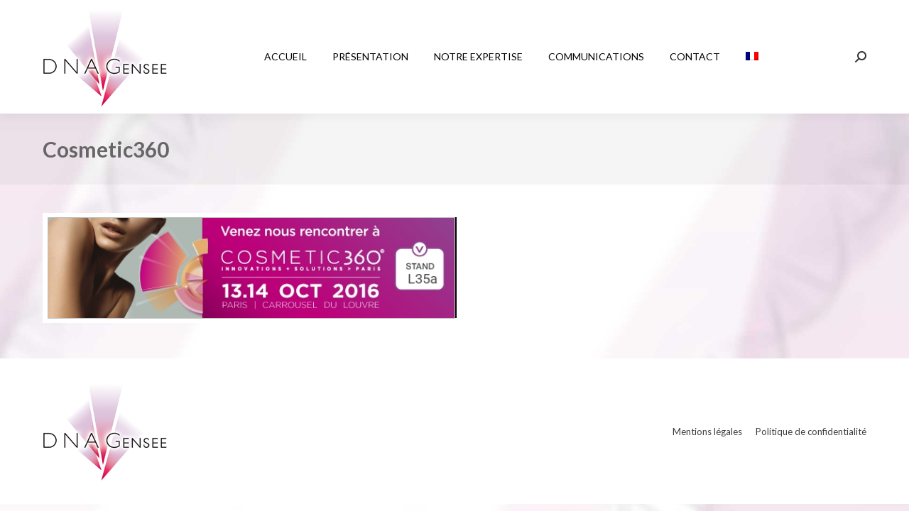

--- FILE ---
content_type: text/html; charset=UTF-8
request_url: https://www.dnagensee.com/cosmetic360/
body_size: 11570
content:
<!DOCTYPE html>
<!--[if !(IE 6) | !(IE 7) | !(IE 8)  ]><!-->
<html dir="ltr" lang="fr-FR" prefix="og: https://ogp.me/ns#" class="no-js">
<!--<![endif]-->
<head>
	<meta charset="UTF-8" />
		<meta name="viewport" content="width=device-width, initial-scale=1, maximum-scale=1, user-scalable=0">
		<meta name="theme-color" content="#fc82a6"/>	<link rel="profile" href="https://gmpg.org/xfn/11" />
	<title>Cosmetic360 | DNA Gensee</title>
	<style>img:is([sizes="auto" i], [sizes^="auto," i]) { contain-intrinsic-size: 3000px 1500px }</style>
	
		<!-- All in One SEO 4.9.3 - aioseo.com -->
	<meta name="robots" content="max-image-preview:large" />
	<meta name="author" content="DNA Gensee"/>
	<link rel="canonical" href="https://www.dnagensee.com/cosmetic360/" />
	<meta name="generator" content="All in One SEO (AIOSEO) 4.9.3" />
		<meta property="og:locale" content="fr_FR" />
		<meta property="og:site_name" content="DNA Gensee | Laboratoire d’analyse d’ADN végétal" />
		<meta property="og:type" content="article" />
		<meta property="og:title" content="Cosmetic360 | DNA Gensee" />
		<meta property="og:url" content="https://www.dnagensee.com/cosmetic360/" />
		<meta property="article:published_time" content="2017-03-02T08:29:08+00:00" />
		<meta property="article:modified_time" content="2020-09-30T16:12:49+00:00" />
		<meta name="twitter:card" content="summary" />
		<meta name="twitter:title" content="Cosmetic360 | DNA Gensee" />
		<script type="application/ld+json" class="aioseo-schema">
			{"@context":"https:\/\/schema.org","@graph":[{"@type":"BreadcrumbList","@id":"https:\/\/www.dnagensee.com\/cosmetic360\/#breadcrumblist","itemListElement":[{"@type":"ListItem","@id":"https:\/\/www.dnagensee.com#listItem","position":1,"name":"Home","item":"https:\/\/www.dnagensee.com","nextItem":{"@type":"ListItem","@id":"https:\/\/www.dnagensee.com\/cosmetic360\/#listItem","name":"Cosmetic360"}},{"@type":"ListItem","@id":"https:\/\/www.dnagensee.com\/cosmetic360\/#listItem","position":2,"name":"Cosmetic360","previousItem":{"@type":"ListItem","@id":"https:\/\/www.dnagensee.com#listItem","name":"Home"}}]},{"@type":"ItemPage","@id":"https:\/\/www.dnagensee.com\/cosmetic360\/#itempage","url":"https:\/\/www.dnagensee.com\/cosmetic360\/","name":"Cosmetic360 | DNA Gensee","inLanguage":"fr-FR","isPartOf":{"@id":"https:\/\/www.dnagensee.com\/#website"},"breadcrumb":{"@id":"https:\/\/www.dnagensee.com\/cosmetic360\/#breadcrumblist"},"author":{"@id":"https:\/\/www.dnagensee.com\/author\/dna-gensee-admin\/#author"},"creator":{"@id":"https:\/\/www.dnagensee.com\/author\/dna-gensee-admin\/#author"},"datePublished":"2017-03-02T09:29:08+01:00","dateModified":"2020-09-30T18:12:49+02:00"},{"@type":"Organization","@id":"https:\/\/www.dnagensee.com\/#organization","name":"DNA Gensee","description":"Laboratoire d\u2019analyse d\u2019ADN v\u00e9g\u00e9tal","url":"https:\/\/www.dnagensee.com\/","telephone":"+33479847216","logo":{"@type":"ImageObject","url":"https:\/\/www.dnagensee.com\/wp-content\/uploads\/2020\/10\/logo-dna-gensee-2-retina.jpg","@id":"https:\/\/www.dnagensee.com\/cosmetic360\/#organizationLogo","width":350,"height":282,"caption":"DNA Gensee"},"image":{"@id":"https:\/\/www.dnagensee.com\/cosmetic360\/#organizationLogo"}},{"@type":"Person","@id":"https:\/\/www.dnagensee.com\/author\/dna-gensee-admin\/#author","url":"https:\/\/www.dnagensee.com\/author\/dna-gensee-admin\/","name":"DNA Gensee","image":{"@type":"ImageObject","@id":"https:\/\/www.dnagensee.com\/cosmetic360\/#authorImage","url":"https:\/\/secure.gravatar.com\/avatar\/5ab2112e27fa7cea2f5868ed507dbc20?s=96&d=mm&r=g","width":96,"height":96,"caption":"DNA Gensee"}},{"@type":"WebSite","@id":"https:\/\/www.dnagensee.com\/#website","url":"https:\/\/www.dnagensee.com\/","name":"DNA Gensee","description":"Laboratoire d\u2019analyse d\u2019ADN v\u00e9g\u00e9tal","inLanguage":"fr-FR","publisher":{"@id":"https:\/\/www.dnagensee.com\/#organization"}}]}
		</script>
		<!-- All in One SEO -->

<link rel="alternate" hreflang="fr" href="https://www.dnagensee.com/cosmetic360/" />
<link rel="alternate" hreflang="x-default" href="https://www.dnagensee.com/cosmetic360/" />
<link rel='dns-prefetch' href='//fonts.googleapis.com' />
<link rel="alternate" type="application/rss+xml" title="DNA Gensee &raquo; Flux" href="https://www.dnagensee.com/feed/" />
<link rel="alternate" type="application/rss+xml" title="DNA Gensee &raquo; Flux des commentaires" href="https://www.dnagensee.com/comments/feed/" />
<script>
window._wpemojiSettings = {"baseUrl":"https:\/\/s.w.org\/images\/core\/emoji\/15.0.3\/72x72\/","ext":".png","svgUrl":"https:\/\/s.w.org\/images\/core\/emoji\/15.0.3\/svg\/","svgExt":".svg","source":{"concatemoji":"https:\/\/www.dnagensee.com\/wp-includes\/js\/wp-emoji-release.min.js?ver=6.7.4"}};
/*! This file is auto-generated */
!function(i,n){var o,s,e;function c(e){try{var t={supportTests:e,timestamp:(new Date).valueOf()};sessionStorage.setItem(o,JSON.stringify(t))}catch(e){}}function p(e,t,n){e.clearRect(0,0,e.canvas.width,e.canvas.height),e.fillText(t,0,0);var t=new Uint32Array(e.getImageData(0,0,e.canvas.width,e.canvas.height).data),r=(e.clearRect(0,0,e.canvas.width,e.canvas.height),e.fillText(n,0,0),new Uint32Array(e.getImageData(0,0,e.canvas.width,e.canvas.height).data));return t.every(function(e,t){return e===r[t]})}function u(e,t,n){switch(t){case"flag":return n(e,"\ud83c\udff3\ufe0f\u200d\u26a7\ufe0f","\ud83c\udff3\ufe0f\u200b\u26a7\ufe0f")?!1:!n(e,"\ud83c\uddfa\ud83c\uddf3","\ud83c\uddfa\u200b\ud83c\uddf3")&&!n(e,"\ud83c\udff4\udb40\udc67\udb40\udc62\udb40\udc65\udb40\udc6e\udb40\udc67\udb40\udc7f","\ud83c\udff4\u200b\udb40\udc67\u200b\udb40\udc62\u200b\udb40\udc65\u200b\udb40\udc6e\u200b\udb40\udc67\u200b\udb40\udc7f");case"emoji":return!n(e,"\ud83d\udc26\u200d\u2b1b","\ud83d\udc26\u200b\u2b1b")}return!1}function f(e,t,n){var r="undefined"!=typeof WorkerGlobalScope&&self instanceof WorkerGlobalScope?new OffscreenCanvas(300,150):i.createElement("canvas"),a=r.getContext("2d",{willReadFrequently:!0}),o=(a.textBaseline="top",a.font="600 32px Arial",{});return e.forEach(function(e){o[e]=t(a,e,n)}),o}function t(e){var t=i.createElement("script");t.src=e,t.defer=!0,i.head.appendChild(t)}"undefined"!=typeof Promise&&(o="wpEmojiSettingsSupports",s=["flag","emoji"],n.supports={everything:!0,everythingExceptFlag:!0},e=new Promise(function(e){i.addEventListener("DOMContentLoaded",e,{once:!0})}),new Promise(function(t){var n=function(){try{var e=JSON.parse(sessionStorage.getItem(o));if("object"==typeof e&&"number"==typeof e.timestamp&&(new Date).valueOf()<e.timestamp+604800&&"object"==typeof e.supportTests)return e.supportTests}catch(e){}return null}();if(!n){if("undefined"!=typeof Worker&&"undefined"!=typeof OffscreenCanvas&&"undefined"!=typeof URL&&URL.createObjectURL&&"undefined"!=typeof Blob)try{var e="postMessage("+f.toString()+"("+[JSON.stringify(s),u.toString(),p.toString()].join(",")+"));",r=new Blob([e],{type:"text/javascript"}),a=new Worker(URL.createObjectURL(r),{name:"wpTestEmojiSupports"});return void(a.onmessage=function(e){c(n=e.data),a.terminate(),t(n)})}catch(e){}c(n=f(s,u,p))}t(n)}).then(function(e){for(var t in e)n.supports[t]=e[t],n.supports.everything=n.supports.everything&&n.supports[t],"flag"!==t&&(n.supports.everythingExceptFlag=n.supports.everythingExceptFlag&&n.supports[t]);n.supports.everythingExceptFlag=n.supports.everythingExceptFlag&&!n.supports.flag,n.DOMReady=!1,n.readyCallback=function(){n.DOMReady=!0}}).then(function(){return e}).then(function(){var e;n.supports.everything||(n.readyCallback(),(e=n.source||{}).concatemoji?t(e.concatemoji):e.wpemoji&&e.twemoji&&(t(e.twemoji),t(e.wpemoji)))}))}((window,document),window._wpemojiSettings);
</script>
<style id='wp-emoji-styles-inline-css'>

	img.wp-smiley, img.emoji {
		display: inline !important;
		border: none !important;
		box-shadow: none !important;
		height: 1em !important;
		width: 1em !important;
		margin: 0 0.07em !important;
		vertical-align: -0.1em !important;
		background: none !important;
		padding: 0 !important;
	}
</style>
<link rel='stylesheet' id='wp-block-library-css' href='https://www.dnagensee.com/wp-includes/css/dist/block-library/style.min.css?ver=6.7.4' media='all' />
<style id='wp-block-library-theme-inline-css'>
.wp-block-audio :where(figcaption){color:#555;font-size:13px;text-align:center}.is-dark-theme .wp-block-audio :where(figcaption){color:#ffffffa6}.wp-block-audio{margin:0 0 1em}.wp-block-code{border:1px solid #ccc;border-radius:4px;font-family:Menlo,Consolas,monaco,monospace;padding:.8em 1em}.wp-block-embed :where(figcaption){color:#555;font-size:13px;text-align:center}.is-dark-theme .wp-block-embed :where(figcaption){color:#ffffffa6}.wp-block-embed{margin:0 0 1em}.blocks-gallery-caption{color:#555;font-size:13px;text-align:center}.is-dark-theme .blocks-gallery-caption{color:#ffffffa6}:root :where(.wp-block-image figcaption){color:#555;font-size:13px;text-align:center}.is-dark-theme :root :where(.wp-block-image figcaption){color:#ffffffa6}.wp-block-image{margin:0 0 1em}.wp-block-pullquote{border-bottom:4px solid;border-top:4px solid;color:currentColor;margin-bottom:1.75em}.wp-block-pullquote cite,.wp-block-pullquote footer,.wp-block-pullquote__citation{color:currentColor;font-size:.8125em;font-style:normal;text-transform:uppercase}.wp-block-quote{border-left:.25em solid;margin:0 0 1.75em;padding-left:1em}.wp-block-quote cite,.wp-block-quote footer{color:currentColor;font-size:.8125em;font-style:normal;position:relative}.wp-block-quote:where(.has-text-align-right){border-left:none;border-right:.25em solid;padding-left:0;padding-right:1em}.wp-block-quote:where(.has-text-align-center){border:none;padding-left:0}.wp-block-quote.is-large,.wp-block-quote.is-style-large,.wp-block-quote:where(.is-style-plain){border:none}.wp-block-search .wp-block-search__label{font-weight:700}.wp-block-search__button{border:1px solid #ccc;padding:.375em .625em}:where(.wp-block-group.has-background){padding:1.25em 2.375em}.wp-block-separator.has-css-opacity{opacity:.4}.wp-block-separator{border:none;border-bottom:2px solid;margin-left:auto;margin-right:auto}.wp-block-separator.has-alpha-channel-opacity{opacity:1}.wp-block-separator:not(.is-style-wide):not(.is-style-dots){width:100px}.wp-block-separator.has-background:not(.is-style-dots){border-bottom:none;height:1px}.wp-block-separator.has-background:not(.is-style-wide):not(.is-style-dots){height:2px}.wp-block-table{margin:0 0 1em}.wp-block-table td,.wp-block-table th{word-break:normal}.wp-block-table :where(figcaption){color:#555;font-size:13px;text-align:center}.is-dark-theme .wp-block-table :where(figcaption){color:#ffffffa6}.wp-block-video :where(figcaption){color:#555;font-size:13px;text-align:center}.is-dark-theme .wp-block-video :where(figcaption){color:#ffffffa6}.wp-block-video{margin:0 0 1em}:root :where(.wp-block-template-part.has-background){margin-bottom:0;margin-top:0;padding:1.25em 2.375em}
</style>
<link rel='stylesheet' id='aioseo/css/src/vue/standalone/blocks/table-of-contents/global.scss-css' href='https://www.dnagensee.com/wp-content/plugins/all-in-one-seo-pack/dist/Lite/assets/css/table-of-contents/global.e90f6d47.css?ver=4.9.3' media='all' />
<style id='classic-theme-styles-inline-css'>
/*! This file is auto-generated */
.wp-block-button__link{color:#fff;background-color:#32373c;border-radius:9999px;box-shadow:none;text-decoration:none;padding:calc(.667em + 2px) calc(1.333em + 2px);font-size:1.125em}.wp-block-file__button{background:#32373c;color:#fff;text-decoration:none}
</style>
<style id='global-styles-inline-css'>
:root{--wp--preset--aspect-ratio--square: 1;--wp--preset--aspect-ratio--4-3: 4/3;--wp--preset--aspect-ratio--3-4: 3/4;--wp--preset--aspect-ratio--3-2: 3/2;--wp--preset--aspect-ratio--2-3: 2/3;--wp--preset--aspect-ratio--16-9: 16/9;--wp--preset--aspect-ratio--9-16: 9/16;--wp--preset--color--black: #000000;--wp--preset--color--cyan-bluish-gray: #abb8c3;--wp--preset--color--white: #FFF;--wp--preset--color--pale-pink: #f78da7;--wp--preset--color--vivid-red: #cf2e2e;--wp--preset--color--luminous-vivid-orange: #ff6900;--wp--preset--color--luminous-vivid-amber: #fcb900;--wp--preset--color--light-green-cyan: #7bdcb5;--wp--preset--color--vivid-green-cyan: #00d084;--wp--preset--color--pale-cyan-blue: #8ed1fc;--wp--preset--color--vivid-cyan-blue: #0693e3;--wp--preset--color--vivid-purple: #9b51e0;--wp--preset--color--accent: #fc82a6;--wp--preset--color--dark-gray: #111;--wp--preset--color--light-gray: #767676;--wp--preset--gradient--vivid-cyan-blue-to-vivid-purple: linear-gradient(135deg,rgba(6,147,227,1) 0%,rgb(155,81,224) 100%);--wp--preset--gradient--light-green-cyan-to-vivid-green-cyan: linear-gradient(135deg,rgb(122,220,180) 0%,rgb(0,208,130) 100%);--wp--preset--gradient--luminous-vivid-amber-to-luminous-vivid-orange: linear-gradient(135deg,rgba(252,185,0,1) 0%,rgba(255,105,0,1) 100%);--wp--preset--gradient--luminous-vivid-orange-to-vivid-red: linear-gradient(135deg,rgba(255,105,0,1) 0%,rgb(207,46,46) 100%);--wp--preset--gradient--very-light-gray-to-cyan-bluish-gray: linear-gradient(135deg,rgb(238,238,238) 0%,rgb(169,184,195) 100%);--wp--preset--gradient--cool-to-warm-spectrum: linear-gradient(135deg,rgb(74,234,220) 0%,rgb(151,120,209) 20%,rgb(207,42,186) 40%,rgb(238,44,130) 60%,rgb(251,105,98) 80%,rgb(254,248,76) 100%);--wp--preset--gradient--blush-light-purple: linear-gradient(135deg,rgb(255,206,236) 0%,rgb(152,150,240) 100%);--wp--preset--gradient--blush-bordeaux: linear-gradient(135deg,rgb(254,205,165) 0%,rgb(254,45,45) 50%,rgb(107,0,62) 100%);--wp--preset--gradient--luminous-dusk: linear-gradient(135deg,rgb(255,203,112) 0%,rgb(199,81,192) 50%,rgb(65,88,208) 100%);--wp--preset--gradient--pale-ocean: linear-gradient(135deg,rgb(255,245,203) 0%,rgb(182,227,212) 50%,rgb(51,167,181) 100%);--wp--preset--gradient--electric-grass: linear-gradient(135deg,rgb(202,248,128) 0%,rgb(113,206,126) 100%);--wp--preset--gradient--midnight: linear-gradient(135deg,rgb(2,3,129) 0%,rgb(40,116,252) 100%);--wp--preset--font-size--small: 13px;--wp--preset--font-size--medium: 20px;--wp--preset--font-size--large: 36px;--wp--preset--font-size--x-large: 42px;--wp--preset--spacing--20: 0.44rem;--wp--preset--spacing--30: 0.67rem;--wp--preset--spacing--40: 1rem;--wp--preset--spacing--50: 1.5rem;--wp--preset--spacing--60: 2.25rem;--wp--preset--spacing--70: 3.38rem;--wp--preset--spacing--80: 5.06rem;--wp--preset--shadow--natural: 6px 6px 9px rgba(0, 0, 0, 0.2);--wp--preset--shadow--deep: 12px 12px 50px rgba(0, 0, 0, 0.4);--wp--preset--shadow--sharp: 6px 6px 0px rgba(0, 0, 0, 0.2);--wp--preset--shadow--outlined: 6px 6px 0px -3px rgba(255, 255, 255, 1), 6px 6px rgba(0, 0, 0, 1);--wp--preset--shadow--crisp: 6px 6px 0px rgba(0, 0, 0, 1);}:where(.is-layout-flex){gap: 0.5em;}:where(.is-layout-grid){gap: 0.5em;}body .is-layout-flex{display: flex;}.is-layout-flex{flex-wrap: wrap;align-items: center;}.is-layout-flex > :is(*, div){margin: 0;}body .is-layout-grid{display: grid;}.is-layout-grid > :is(*, div){margin: 0;}:where(.wp-block-columns.is-layout-flex){gap: 2em;}:where(.wp-block-columns.is-layout-grid){gap: 2em;}:where(.wp-block-post-template.is-layout-flex){gap: 1.25em;}:where(.wp-block-post-template.is-layout-grid){gap: 1.25em;}.has-black-color{color: var(--wp--preset--color--black) !important;}.has-cyan-bluish-gray-color{color: var(--wp--preset--color--cyan-bluish-gray) !important;}.has-white-color{color: var(--wp--preset--color--white) !important;}.has-pale-pink-color{color: var(--wp--preset--color--pale-pink) !important;}.has-vivid-red-color{color: var(--wp--preset--color--vivid-red) !important;}.has-luminous-vivid-orange-color{color: var(--wp--preset--color--luminous-vivid-orange) !important;}.has-luminous-vivid-amber-color{color: var(--wp--preset--color--luminous-vivid-amber) !important;}.has-light-green-cyan-color{color: var(--wp--preset--color--light-green-cyan) !important;}.has-vivid-green-cyan-color{color: var(--wp--preset--color--vivid-green-cyan) !important;}.has-pale-cyan-blue-color{color: var(--wp--preset--color--pale-cyan-blue) !important;}.has-vivid-cyan-blue-color{color: var(--wp--preset--color--vivid-cyan-blue) !important;}.has-vivid-purple-color{color: var(--wp--preset--color--vivid-purple) !important;}.has-black-background-color{background-color: var(--wp--preset--color--black) !important;}.has-cyan-bluish-gray-background-color{background-color: var(--wp--preset--color--cyan-bluish-gray) !important;}.has-white-background-color{background-color: var(--wp--preset--color--white) !important;}.has-pale-pink-background-color{background-color: var(--wp--preset--color--pale-pink) !important;}.has-vivid-red-background-color{background-color: var(--wp--preset--color--vivid-red) !important;}.has-luminous-vivid-orange-background-color{background-color: var(--wp--preset--color--luminous-vivid-orange) !important;}.has-luminous-vivid-amber-background-color{background-color: var(--wp--preset--color--luminous-vivid-amber) !important;}.has-light-green-cyan-background-color{background-color: var(--wp--preset--color--light-green-cyan) !important;}.has-vivid-green-cyan-background-color{background-color: var(--wp--preset--color--vivid-green-cyan) !important;}.has-pale-cyan-blue-background-color{background-color: var(--wp--preset--color--pale-cyan-blue) !important;}.has-vivid-cyan-blue-background-color{background-color: var(--wp--preset--color--vivid-cyan-blue) !important;}.has-vivid-purple-background-color{background-color: var(--wp--preset--color--vivid-purple) !important;}.has-black-border-color{border-color: var(--wp--preset--color--black) !important;}.has-cyan-bluish-gray-border-color{border-color: var(--wp--preset--color--cyan-bluish-gray) !important;}.has-white-border-color{border-color: var(--wp--preset--color--white) !important;}.has-pale-pink-border-color{border-color: var(--wp--preset--color--pale-pink) !important;}.has-vivid-red-border-color{border-color: var(--wp--preset--color--vivid-red) !important;}.has-luminous-vivid-orange-border-color{border-color: var(--wp--preset--color--luminous-vivid-orange) !important;}.has-luminous-vivid-amber-border-color{border-color: var(--wp--preset--color--luminous-vivid-amber) !important;}.has-light-green-cyan-border-color{border-color: var(--wp--preset--color--light-green-cyan) !important;}.has-vivid-green-cyan-border-color{border-color: var(--wp--preset--color--vivid-green-cyan) !important;}.has-pale-cyan-blue-border-color{border-color: var(--wp--preset--color--pale-cyan-blue) !important;}.has-vivid-cyan-blue-border-color{border-color: var(--wp--preset--color--vivid-cyan-blue) !important;}.has-vivid-purple-border-color{border-color: var(--wp--preset--color--vivid-purple) !important;}.has-vivid-cyan-blue-to-vivid-purple-gradient-background{background: var(--wp--preset--gradient--vivid-cyan-blue-to-vivid-purple) !important;}.has-light-green-cyan-to-vivid-green-cyan-gradient-background{background: var(--wp--preset--gradient--light-green-cyan-to-vivid-green-cyan) !important;}.has-luminous-vivid-amber-to-luminous-vivid-orange-gradient-background{background: var(--wp--preset--gradient--luminous-vivid-amber-to-luminous-vivid-orange) !important;}.has-luminous-vivid-orange-to-vivid-red-gradient-background{background: var(--wp--preset--gradient--luminous-vivid-orange-to-vivid-red) !important;}.has-very-light-gray-to-cyan-bluish-gray-gradient-background{background: var(--wp--preset--gradient--very-light-gray-to-cyan-bluish-gray) !important;}.has-cool-to-warm-spectrum-gradient-background{background: var(--wp--preset--gradient--cool-to-warm-spectrum) !important;}.has-blush-light-purple-gradient-background{background: var(--wp--preset--gradient--blush-light-purple) !important;}.has-blush-bordeaux-gradient-background{background: var(--wp--preset--gradient--blush-bordeaux) !important;}.has-luminous-dusk-gradient-background{background: var(--wp--preset--gradient--luminous-dusk) !important;}.has-pale-ocean-gradient-background{background: var(--wp--preset--gradient--pale-ocean) !important;}.has-electric-grass-gradient-background{background: var(--wp--preset--gradient--electric-grass) !important;}.has-midnight-gradient-background{background: var(--wp--preset--gradient--midnight) !important;}.has-small-font-size{font-size: var(--wp--preset--font-size--small) !important;}.has-medium-font-size{font-size: var(--wp--preset--font-size--medium) !important;}.has-large-font-size{font-size: var(--wp--preset--font-size--large) !important;}.has-x-large-font-size{font-size: var(--wp--preset--font-size--x-large) !important;}
:where(.wp-block-post-template.is-layout-flex){gap: 1.25em;}:where(.wp-block-post-template.is-layout-grid){gap: 1.25em;}
:where(.wp-block-columns.is-layout-flex){gap: 2em;}:where(.wp-block-columns.is-layout-grid){gap: 2em;}
:root :where(.wp-block-pullquote){font-size: 1.5em;line-height: 1.6;}
</style>
<link rel='stylesheet' id='contact-form-7-css' href='https://www.dnagensee.com/wp-content/plugins/contact-form-7/includes/css/styles.css?ver=6.1.4' media='all' />
<link rel='stylesheet' id='wpml-menu-item-0-css' href='https://www.dnagensee.com/wp-content/plugins/sitepress-multilingual-cms/templates/language-switchers/menu-item/style.min.css?ver=1' media='all' />
<link rel='stylesheet' id='the7-font-css' href='https://www.dnagensee.com/wp-content/themes/dt-the7/fonts/icomoon-the7-font/icomoon-the7-font.min.css?ver=12.3.1' media='all' />
<link rel='stylesheet' id='the7-fontello-css' href='https://www.dnagensee.com/wp-content/themes/dt-the7/fonts/fontello/css/fontello.min.css?ver=12.3.1' media='all' />
<link rel='stylesheet' id='dt-web-fonts-css' href='https://fonts.googleapis.com/css?family=Roboto:400,500,600,700%7CLato:400,600,700,bold,italic' media='all' />
<link rel='stylesheet' id='dt-main-css' href='https://www.dnagensee.com/wp-content/themes/dt-the7/css/main.min.css?ver=12.3.1' media='all' />
<style id='dt-main-inline-css'>
body #load {
  display: block;
  height: 100%;
  overflow: hidden;
  position: fixed;
  width: 100%;
  z-index: 9901;
  opacity: 1;
  visibility: visible;
  transition: all .35s ease-out;
}
.load-wrap {
  width: 100%;
  height: 100%;
  background-position: center center;
  background-repeat: no-repeat;
  text-align: center;
  display: -ms-flexbox;
  display: -ms-flex;
  display: flex;
  -ms-align-items: center;
  -ms-flex-align: center;
  align-items: center;
  -ms-flex-flow: column wrap;
  flex-flow: column wrap;
  -ms-flex-pack: center;
  -ms-justify-content: center;
  justify-content: center;
}
.load-wrap > svg {
  position: absolute;
  top: 50%;
  left: 50%;
  transform: translate(-50%,-50%);
}
#load {
  background: var(--the7-elementor-beautiful-loading-bg,#ffffff);
  --the7-beautiful-spinner-color2: var(--the7-beautiful-spinner-color,#fc82a6);
}

</style>
<link rel='stylesheet' id='the7-custom-scrollbar-css' href='https://www.dnagensee.com/wp-content/themes/dt-the7/lib/custom-scrollbar/custom-scrollbar.min.css?ver=12.3.1' media='all' />
<link rel='stylesheet' id='the7-wpbakery-css' href='https://www.dnagensee.com/wp-content/themes/dt-the7/css/wpbakery.min.css?ver=12.3.1' media='all' />
<link rel='stylesheet' id='the7-css-vars-css' href='https://www.dnagensee.com/wp-content/uploads/the7-css/css-vars.css?ver=f159f6fe35d3' media='all' />
<link rel='stylesheet' id='dt-custom-css' href='https://www.dnagensee.com/wp-content/uploads/the7-css/custom.css?ver=f159f6fe35d3' media='all' />
<link rel='stylesheet' id='dt-media-css' href='https://www.dnagensee.com/wp-content/uploads/the7-css/media.css?ver=f159f6fe35d3' media='all' />
<link rel='stylesheet' id='the7-mega-menu-css' href='https://www.dnagensee.com/wp-content/uploads/the7-css/mega-menu.css?ver=f159f6fe35d3' media='all' />
<link rel='stylesheet' id='the7-elements-css' href='https://www.dnagensee.com/wp-content/uploads/the7-css/post-type-dynamic.css?ver=f159f6fe35d3' media='all' />
<link rel='stylesheet' id='style-css' href='https://www.dnagensee.com/wp-content/themes/dt-the7/style.css?ver=12.3.1' media='all' />
<script src="https://www.dnagensee.com/wp-includes/js/jquery/jquery.min.js?ver=3.7.1" id="jquery-core-js"></script>
<script src="https://www.dnagensee.com/wp-includes/js/jquery/jquery-migrate.min.js?ver=3.4.1" id="jquery-migrate-js"></script>
<script id="wpml-cookie-js-extra">
var wpml_cookies = {"wp-wpml_current_language":{"value":"fr","expires":1,"path":"\/"}};
var wpml_cookies = {"wp-wpml_current_language":{"value":"fr","expires":1,"path":"\/"}};
</script>
<script src="https://www.dnagensee.com/wp-content/plugins/sitepress-multilingual-cms/res/js/cookies/language-cookie.js?ver=476000" id="wpml-cookie-js" defer data-wp-strategy="defer"></script>
<script id="dt-above-fold-js-extra">
var dtLocal = {"themeUrl":"https:\/\/www.dnagensee.com\/wp-content\/themes\/dt-the7","passText":"Pour voir ce contenu, entrer le mots de passe:","moreButtonText":{"loading":"Chargement ...","loadMore":"Charger la suite"},"postID":"406","ajaxurl":"https:\/\/www.dnagensee.com\/wp-admin\/admin-ajax.php","REST":{"baseUrl":"https:\/\/www.dnagensee.com\/wp-json\/the7\/v1","endpoints":{"sendMail":"\/send-mail"}},"contactMessages":{"required":"One or more fields have an error. Please check and try again.","terms":"Veuillez accepter la politique de confidentialit\u00e9.","fillTheCaptchaError":"Veuillez remplir le captcha."},"captchaSiteKey":"","ajaxNonce":"7dbdd2f43e","pageData":"","themeSettings":{"smoothScroll":"off","lazyLoading":false,"desktopHeader":{"height":160},"ToggleCaptionEnabled":"disabled","ToggleCaption":"Navigation","floatingHeader":{"showAfter":94,"showMenu":true,"height":90,"logo":{"showLogo":true,"html":"<img class=\" preload-me\" src=\"https:\/\/www.dnagensee.com\/wp-content\/uploads\/2020\/10\/logo-dna-gensee-2-float.jpg\" srcset=\"https:\/\/www.dnagensee.com\/wp-content\/uploads\/2020\/10\/logo-dna-gensee-2-float.jpg 100w, https:\/\/www.dnagensee.com\/wp-content\/uploads\/2020\/10\/logo-dna-gensee-2-float-ret.jpg 200w\" width=\"100\" height=\"81\"   sizes=\"100px\" alt=\"DNA Gensee\" \/>","url":"https:\/\/www.dnagensee.com\/"}},"topLine":{"floatingTopLine":{"logo":{"showLogo":false,"html":""}}},"mobileHeader":{"firstSwitchPoint":992,"secondSwitchPoint":778,"firstSwitchPointHeight":90,"secondSwitchPointHeight":90,"mobileToggleCaptionEnabled":"disabled","mobileToggleCaption":"Menu"},"stickyMobileHeaderFirstSwitch":{"logo":{"html":"<img class=\" preload-me\" src=\"https:\/\/www.dnagensee.com\/wp-content\/uploads\/2020\/10\/logo-dna-gensee-2-float.jpg\" srcset=\"https:\/\/www.dnagensee.com\/wp-content\/uploads\/2020\/10\/logo-dna-gensee-2-float.jpg 100w, https:\/\/www.dnagensee.com\/wp-content\/uploads\/2020\/10\/logo-dna-gensee-2-float-ret.jpg 200w\" width=\"100\" height=\"81\"   sizes=\"100px\" alt=\"DNA Gensee\" \/>"}},"stickyMobileHeaderSecondSwitch":{"logo":{"html":"<img class=\" preload-me\" src=\"https:\/\/www.dnagensee.com\/wp-content\/uploads\/2020\/10\/logo-dna-gensee-2-float.jpg\" srcset=\"https:\/\/www.dnagensee.com\/wp-content\/uploads\/2020\/10\/logo-dna-gensee-2-float.jpg 100w, https:\/\/www.dnagensee.com\/wp-content\/uploads\/2020\/10\/logo-dna-gensee-2-float-ret.jpg 200w\" width=\"100\" height=\"81\"   sizes=\"100px\" alt=\"DNA Gensee\" \/>"}},"sidebar":{"switchPoint":992},"boxedWidth":"1280px"},"VCMobileScreenWidth":"768"};
var dtShare = {"shareButtonText":{"facebook":"Partager sur Facebook","twitter":"Share on X","pinterest":"Partager sur Pinterest","linkedin":"Partager sur Linkedin","whatsapp":"Partager sur Whatsapp"},"overlayOpacity":"85"};
</script>
<script src="https://www.dnagensee.com/wp-content/themes/dt-the7/js/above-the-fold.min.js?ver=12.3.1" id="dt-above-fold-js"></script>
<script></script><link rel="https://api.w.org/" href="https://www.dnagensee.com/wp-json/" /><link rel="alternate" title="JSON" type="application/json" href="https://www.dnagensee.com/wp-json/wp/v2/media/406" /><link rel="EditURI" type="application/rsd+xml" title="RSD" href="https://www.dnagensee.com/xmlrpc.php?rsd" />
<meta name="generator" content="WordPress 6.7.4" />
<link rel='shortlink' href='https://www.dnagensee.com/?p=406' />
<link rel="alternate" title="oEmbed (JSON)" type="application/json+oembed" href="https://www.dnagensee.com/wp-json/oembed/1.0/embed?url=https%3A%2F%2Fwww.dnagensee.com%2Fcosmetic360%2F" />
<link rel="alternate" title="oEmbed (XML)" type="text/xml+oembed" href="https://www.dnagensee.com/wp-json/oembed/1.0/embed?url=https%3A%2F%2Fwww.dnagensee.com%2Fcosmetic360%2F&#038;format=xml" />
<meta name="generator" content="WPML ver:4.7.6 stt:1,4;" />
<meta name="generator" content="Powered by WPBakery Page Builder - drag and drop page builder for WordPress."/>
<script type="text/javascript" id="the7-loader-script">
document.addEventListener("DOMContentLoaded", function(event) {
	var load = document.getElementById("load");
	if(!load.classList.contains('loader-removed')){
		var removeLoading = setTimeout(function() {
			load.className += " loader-removed";
		}, 300);
	}
});
</script>
		<link rel="icon" href="https://www.dnagensee.com/wp-content/uploads/2020/10/favicon.ico" type="image/x-icon" sizes="32x32"/><link rel="apple-touch-icon" href="https://www.dnagensee.com/wp-content/uploads/2020/10/apple-icon-60.png"><link rel="apple-touch-icon" sizes="76x76" href="https://www.dnagensee.com/wp-content/uploads/2020/10/apple-icon-76.png"><link rel="apple-touch-icon" sizes="120x120" href="https://www.dnagensee.com/wp-content/uploads/2020/10/apple-icon-120.png"><link rel="apple-touch-icon" sizes="152x152" href="https://www.dnagensee.com/wp-content/uploads/2020/10/apple-icon-152.png"><noscript><style> .wpb_animate_when_almost_visible { opacity: 1; }</style></noscript><!-- Global site tag (gtag.js) - Google Analytics -->
<script async src="https://www.googletagmanager.com/gtag/js?id=UA-137962682-1"></script>
<script>
  window.dataLayer = window.dataLayer || [];
  function gtag(){dataLayer.push(arguments);}
  gtag('js', new Date());

  gtag('config', 'UA-137962682-1');
</script><style id='the7-custom-inline-css' type='text/css'>
.sub-nav .menu-item i.fa,
.sub-nav .menu-item i.fas,
.sub-nav .menu-item i.far,
.sub-nav .menu-item i.fab {
	text-align: center;
	width: 1.25em;
}

.footer .widget {
    margin-bottom: 10px;
}
</style>
</head>
<body id="the7-body" class="attachment attachment-template-default single single-attachment postid-406 attachmentid-406 attachment-png wp-embed-responsive the7-core-ver-2.7.12 no-comments dt-responsive-on right-mobile-menu-close-icon ouside-menu-close-icon mobile-hamburger-close-bg-enable mobile-hamburger-close-bg-hover-enable  fade-medium-mobile-menu-close-icon fade-medium-menu-close-icon fixed-page-bg srcset-enabled btn-flat custom-btn-color accent-btn-hover-color phantom-sticky phantom-shadow-decoration phantom-custom-logo-on sticky-mobile-header top-header first-switch-logo-center first-switch-menu-right second-switch-logo-center second-switch-menu-right right-mobile-menu layzr-loading-on popup-message-style the7-ver-12.3.1 wpb-js-composer js-comp-ver-8.1 vc_responsive">
<!-- The7 12.3.1 -->
<div id="load" class="hourglass-loader">
	<div class="load-wrap"><style type="text/css">
    .the7-spinner {
        width: 60px;
        height: 72px;
        position: relative;
    }
    .the7-spinner > div {
        animation: spinner-animation 1.2s cubic-bezier(1, 1, 1, 1) infinite;
        width: 9px;
        left: 0;
        display: inline-block;
        position: absolute;
        background-color:var(--the7-beautiful-spinner-color2);
        height: 18px;
        top: 27px;
    }
    div.the7-spinner-animate-2 {
        animation-delay: 0.2s;
        left: 13px
    }
    div.the7-spinner-animate-3 {
        animation-delay: 0.4s;
        left: 26px
    }
    div.the7-spinner-animate-4 {
        animation-delay: 0.6s;
        left: 39px
    }
    div.the7-spinner-animate-5 {
        animation-delay: 0.8s;
        left: 52px
    }
    @keyframes spinner-animation {
        0% {
            top: 27px;
            height: 18px;
        }
        20% {
            top: 9px;
            height: 54px;
        }
        50% {
            top: 27px;
            height: 18px;
        }
        100% {
            top: 27px;
            height: 18px;
        }
    }
</style>

<div class="the7-spinner">
    <div class="the7-spinner-animate-1"></div>
    <div class="the7-spinner-animate-2"></div>
    <div class="the7-spinner-animate-3"></div>
    <div class="the7-spinner-animate-4"></div>
    <div class="the7-spinner-animate-5"></div>
</div></div>
</div>
<div id="page" >
	<a class="skip-link screen-reader-text" href="#content">Aller au contenu</a>

<div class="masthead inline-header center widgets shadow-decoration shadow-mobile-header-decoration medium-mobile-menu-icon dt-parent-menu-clickable show-sub-menu-on-hover show-device-logo show-mobile-logo"  role="banner">

	<div class="top-bar top-bar-empty top-bar-line-hide">
	<div class="top-bar-bg" ></div>
	<div class="mini-widgets left-widgets"></div><div class="mini-widgets right-widgets"></div></div>

	<header class="header-bar">

		<div class="branding">
	<div id="site-title" class="assistive-text">DNA Gensee</div>
	<div id="site-description" class="assistive-text">Laboratoire d’analyse d’ADN végétal</div>
	<a class="" href="https://www.dnagensee.com/"><img class=" preload-me" src="https://www.dnagensee.com/wp-content/uploads/2020/10/logo-dna-gensee-2.jpg" srcset="https://www.dnagensee.com/wp-content/uploads/2020/10/logo-dna-gensee-2.jpg 175w, https://www.dnagensee.com/wp-content/uploads/2020/10/logo-dna-gensee-2-retina.jpg 350w" width="175" height="141"   sizes="175px" alt="DNA Gensee" /><img class="mobile-logo preload-me" src="https://www.dnagensee.com/wp-content/uploads/2020/10/logo-dna-gensee-2-float.jpg" srcset="https://www.dnagensee.com/wp-content/uploads/2020/10/logo-dna-gensee-2-float.jpg 100w, https://www.dnagensee.com/wp-content/uploads/2020/10/logo-dna-gensee-2-float-ret.jpg 200w" width="100" height="81"   sizes="100px" alt="DNA Gensee" /></a></div>

		<ul id="primary-menu" class="main-nav"><li class="menu-item menu-item-type-post_type menu-item-object-page menu-item-home menu-item-42 first depth-0"><a href='https://www.dnagensee.com/' data-level='1'><span class="menu-item-text"><span class="menu-text">Accueil</span></span></a></li> <li class="menu-item menu-item-type-post_type menu-item-object-page menu-item-41 depth-0"><a href='https://www.dnagensee.com/presentation/' data-level='1'><span class="menu-item-text"><span class="menu-text">Présentation</span></span></a></li> <li class="menu-item menu-item-type-post_type menu-item-object-page menu-item-has-children menu-item-40 has-children depth-0"><a href='https://www.dnagensee.com/notre-expertise-2/' data-level='1'><span class="menu-item-text"><span class="menu-text">Notre expertise</span></span></a><ul class="sub-nav hover-style-bg level-arrows-on"><li class="menu-item menu-item-type-post_type menu-item-object-page menu-item-6703 first depth-1"><a href='https://www.dnagensee.com/notre-expertise-2/offre-sourcing/' data-level='2'><span class="menu-item-text"><span class="menu-text">Offre Sourcing</span></span></a></li> <li class="menu-item menu-item-type-post_type menu-item-object-page menu-item-6702 depth-1"><a href='https://www.dnagensee.com/notre-expertise-2/offre-detection-contaminations-fraudes/' data-level='2'><span class="menu-item-text"><span class="menu-text">Offre détection des contaminations et fraudes</span></span></a></li> <li class="menu-item menu-item-type-post_type menu-item-object-page menu-item-6701 depth-1"><a href='https://www.dnagensee.com/notre-expertise-2/recherche-et-developpement/' data-level='2'><span class="menu-item-text"><span class="menu-text">Recherche et développement</span></span></a></li> </ul></li> <li class="menu-item menu-item-type-post_type menu-item-object-page menu-item-39 depth-0"><a href='https://www.dnagensee.com/communications/' data-level='1'><span class="menu-item-text"><span class="menu-text">Communications</span></span></a></li> <li class="menu-item menu-item-type-post_type menu-item-object-page menu-item-38 depth-0"><a href='https://www.dnagensee.com/contact/' data-level='1'><span class="menu-item-text"><span class="menu-text">Contact</span></span></a></li> <li class="menu-item wpml-ls-slot-2 wpml-ls-item wpml-ls-item-fr wpml-ls-current-language wpml-ls-menu-item wpml-ls-first-item wpml-ls-last-item menu-item-type-wpml_ls_menu_item menu-item-object-wpml_ls_menu_item menu-item-wpml-ls-2-fr last depth-0"><a href='https://www.dnagensee.com/cosmetic360/' title='Passer à ' data-level='1'><span class="menu-item-text"><span class="menu-text"><img
            class="wpml-ls-flag"
            src="https://www.dnagensee.com/wp-content/plugins/sitepress-multilingual-cms/res/flags/fr.png"
            alt="Français"
            
            
    /></span></span></a></li> </ul>
		<div class="mini-widgets"><div class="mini-search show-on-desktop near-logo-first-switch in-menu-second-switch popup-search custom-icon"><form class="searchform mini-widget-searchform" role="search" method="get" action="https://www.dnagensee.com/">

	<div class="screen-reader-text">Recherche :</div>

	
		<a href="" class="submit text-disable"><i class=" mw-icon the7-mw-icon-search-bold"></i></a>
		<div class="popup-search-wrap">
			<input type="text" aria-label="Search" class="field searchform-s" name="s" value="" placeholder="&nbsp;" title="Formulaire de recherche"/>
			<a href="" class="search-icon"><i class="the7-mw-icon-search-bold"></i></a>
		</div>

	<input type="hidden" name="lang" value="fr"/>		<input type="submit" class="assistive-text searchsubmit" value="Aller !"/>
</form>
</div></div>
	</header>

</div>
<div role="navigation" aria-label="Menu Principal" class="dt-mobile-header mobile-menu-show-divider">
	<div class="dt-close-mobile-menu-icon" aria-label="Close" role="button" tabindex="0"><div class="close-line-wrap"><span class="close-line"></span><span class="close-line"></span><span class="close-line"></span></div></div>	<ul id="mobile-menu" class="mobile-main-nav">
		<li class="menu-item menu-item-type-post_type menu-item-object-page menu-item-home menu-item-42 first depth-0"><a href='https://www.dnagensee.com/' data-level='1'><span class="menu-item-text"><span class="menu-text">Accueil</span></span></a></li> <li class="menu-item menu-item-type-post_type menu-item-object-page menu-item-41 depth-0"><a href='https://www.dnagensee.com/presentation/' data-level='1'><span class="menu-item-text"><span class="menu-text">Présentation</span></span></a></li> <li class="menu-item menu-item-type-post_type menu-item-object-page menu-item-has-children menu-item-40 has-children depth-0"><a href='https://www.dnagensee.com/notre-expertise-2/' data-level='1'><span class="menu-item-text"><span class="menu-text">Notre expertise</span></span></a><ul class="sub-nav hover-style-bg level-arrows-on"><li class="menu-item menu-item-type-post_type menu-item-object-page menu-item-6703 first depth-1"><a href='https://www.dnagensee.com/notre-expertise-2/offre-sourcing/' data-level='2'><span class="menu-item-text"><span class="menu-text">Offre Sourcing</span></span></a></li> <li class="menu-item menu-item-type-post_type menu-item-object-page menu-item-6702 depth-1"><a href='https://www.dnagensee.com/notre-expertise-2/offre-detection-contaminations-fraudes/' data-level='2'><span class="menu-item-text"><span class="menu-text">Offre détection des contaminations et fraudes</span></span></a></li> <li class="menu-item menu-item-type-post_type menu-item-object-page menu-item-6701 depth-1"><a href='https://www.dnagensee.com/notre-expertise-2/recherche-et-developpement/' data-level='2'><span class="menu-item-text"><span class="menu-text">Recherche et développement</span></span></a></li> </ul></li> <li class="menu-item menu-item-type-post_type menu-item-object-page menu-item-39 depth-0"><a href='https://www.dnagensee.com/communications/' data-level='1'><span class="menu-item-text"><span class="menu-text">Communications</span></span></a></li> <li class="menu-item menu-item-type-post_type menu-item-object-page menu-item-38 depth-0"><a href='https://www.dnagensee.com/contact/' data-level='1'><span class="menu-item-text"><span class="menu-text">Contact</span></span></a></li> <li class="menu-item wpml-ls-slot-2 wpml-ls-item wpml-ls-item-fr wpml-ls-current-language wpml-ls-menu-item wpml-ls-first-item wpml-ls-last-item menu-item-type-wpml_ls_menu_item menu-item-object-wpml_ls_menu_item menu-item-wpml-ls-2-fr last depth-0"><a href='https://www.dnagensee.com/cosmetic360/' title='Passer à ' data-level='1'><span class="menu-item-text"><span class="menu-text"><img
            class="wpml-ls-flag"
            src="https://www.dnagensee.com/wp-content/plugins/sitepress-multilingual-cms/res/flags/fr.png"
            alt="Français"
            
            
    /></span></span></a></li> 	</ul>
	<div class='mobile-mini-widgets-in-menu'></div>
</div>

		<div class="page-title title-left solid-bg breadcrumbs-off page-title-responsive-enabled">
			<div class="wf-wrap">

				<div class="page-title-head hgroup"><h1 class="entry-title">Cosmetic360</h1></div>			</div>
		</div>

		

<div id="main" class="sidebar-none sidebar-divider-vertical">

	
	<div class="main-gradient"></div>
	<div class="wf-wrap">
	<div class="wf-container-main">

	

			<!-- Content -->
			<div id="content" class="content" role="main">

				
					
						<article id="post-406" class="post-406 attachment type-attachment status-inherit description-off">

							
							
<img class="alignleft preload-me lazy-load aspect" src="data:image/svg+xml,%3Csvg%20xmlns%3D&#39;http%3A%2F%2Fwww.w3.org%2F2000%2Fsvg&#39;%20viewBox%3D&#39;0%200%20586%20155&#39;%2F%3E" data-src="https://www.dnagensee.com/wp-content/uploads/2017/03/Cosmetic360.png" data-srcset="https://www.dnagensee.com/wp-content/uploads/2017/03/Cosmetic360.png 586w" loading="eager" style="--ratio: 586 / 155" sizes="(max-width: 586px) 100vw, 586px" width="586" height="155"  alt="Cosmetic360"/>

						</article>

						
					
				
			</div><!-- #content -->

			

			</div><!-- .wf-container -->
		</div><!-- .wf-wrap -->

	
	</div><!-- #main -->

	


	<!-- !Footer -->
	<footer id="footer" class="footer solid-bg">

		
<!-- !Bottom-bar -->
<div id="bottom-bar" class="solid-bg logo-left" role="contentinfo">
    <div class="wf-wrap">
        <div class="wf-container-bottom">

			<div id="branding-bottom"><a class="" href="https://www.dnagensee.com/"><img class=" preload-me" src="https://www.dnagensee.com/wp-content/uploads/2020/10/logo-dna-gensee-2.jpg" srcset="https://www.dnagensee.com/wp-content/uploads/2020/10/logo-dna-gensee-2.jpg 175w, https://www.dnagensee.com/wp-content/uploads/2020/10/logo-dna-gensee-2-retina.jpg 350w" width="175" height="141"   sizes="175px" alt="DNA Gensee" /></a></div>
            <div class="wf-float-right">

				<div class="mini-nav"><ul id="bottom-menu"><li class="menu-item menu-item-type-post_type menu-item-object-page menu-item-843 first depth-0"><a href='https://www.dnagensee.com/mentions-legales/' data-level='1'><span class="menu-item-text"><span class="menu-text">Mentions légales</span></span></a></li> <li class="menu-item menu-item-type-post_type menu-item-object-page menu-item-privacy-policy menu-item-852 last depth-0"><a href='https://www.dnagensee.com/politique-de-confidentialite/' data-level='1'><span class="menu-item-text"><span class="menu-text">Politique de confidentialité</span></span></a></li> </ul><div class="menu-select"><span class="customSelect1"><span class="customSelectInner">Menu Bas</span></span></div></div>
            </div>

        </div><!-- .wf-container-bottom -->
    </div><!-- .wf-wrap -->
</div><!-- #bottom-bar -->
	</footer><!-- #footer -->

<a href="#" class="scroll-top"><svg version="1.1" id="Layer_1" xmlns="http://www.w3.org/2000/svg" xmlns:xlink="http://www.w3.org/1999/xlink" x="0px" y="0px"
	 viewBox="0 0 16 16" style="enable-background:new 0 0 16 16;" xml:space="preserve">
<path d="M11.7,6.3l-3-3C8.5,3.1,8.3,3,8,3c0,0,0,0,0,0C7.7,3,7.5,3.1,7.3,3.3l-3,3c-0.4,0.4-0.4,1,0,1.4c0.4,0.4,1,0.4,1.4,0L7,6.4
	V12c0,0.6,0.4,1,1,1s1-0.4,1-1V6.4l1.3,1.3c0.4,0.4,1,0.4,1.4,0C11.9,7.5,12,7.3,12,7S11.9,6.5,11.7,6.3z"/>
</svg><span class="screen-reader-text">Aller en haut</span></a>

</div><!-- #page -->

<script src="https://www.dnagensee.com/wp-content/themes/dt-the7/js/main.min.js?ver=12.3.1" id="dt-main-js"></script>
<script src="https://www.dnagensee.com/wp-includes/js/dist/hooks.min.js?ver=4d63a3d491d11ffd8ac6" id="wp-hooks-js"></script>
<script src="https://www.dnagensee.com/wp-includes/js/dist/i18n.min.js?ver=5e580eb46a90c2b997e6" id="wp-i18n-js"></script>
<script id="wp-i18n-js-after">
wp.i18n.setLocaleData( { 'text direction\u0004ltr': [ 'ltr' ] } );
</script>
<script src="https://www.dnagensee.com/wp-content/plugins/contact-form-7/includes/swv/js/index.js?ver=6.1.4" id="swv-js"></script>
<script id="contact-form-7-js-translations">
( function( domain, translations ) {
	var localeData = translations.locale_data[ domain ] || translations.locale_data.messages;
	localeData[""].domain = domain;
	wp.i18n.setLocaleData( localeData, domain );
} )( "contact-form-7", {"translation-revision-date":"2025-02-06 12:02:14+0000","generator":"GlotPress\/4.0.1","domain":"messages","locale_data":{"messages":{"":{"domain":"messages","plural-forms":"nplurals=2; plural=n > 1;","lang":"fr"},"This contact form is placed in the wrong place.":["Ce formulaire de contact est plac\u00e9 dans un mauvais endroit."],"Error:":["Erreur\u00a0:"]}},"comment":{"reference":"includes\/js\/index.js"}} );
</script>
<script id="contact-form-7-js-before">
var wpcf7 = {
    "api": {
        "root": "https:\/\/www.dnagensee.com\/wp-json\/",
        "namespace": "contact-form-7\/v1"
    }
};
</script>
<script src="https://www.dnagensee.com/wp-content/plugins/contact-form-7/includes/js/index.js?ver=6.1.4" id="contact-form-7-js"></script>
<script src="https://www.dnagensee.com/wp-content/themes/dt-the7/js/legacy.min.js?ver=12.3.1" id="dt-legacy-js"></script>
<script src="https://www.dnagensee.com/wp-content/themes/dt-the7/lib/jquery-mousewheel/jquery-mousewheel.min.js?ver=12.3.1" id="jquery-mousewheel-js"></script>
<script src="https://www.dnagensee.com/wp-content/themes/dt-the7/lib/custom-scrollbar/custom-scrollbar.min.js?ver=12.3.1" id="the7-custom-scrollbar-js"></script>
<script src="https://www.google.com/recaptcha/api.js?render=6LdJ3Z0pAAAAAJLX5oQMIWkj8Gl6-DB0M_FHdRe2&amp;ver=3.0" id="google-recaptcha-js"></script>
<script src="https://www.dnagensee.com/wp-includes/js/dist/vendor/wp-polyfill.min.js?ver=3.15.0" id="wp-polyfill-js"></script>
<script id="wpcf7-recaptcha-js-before">
var wpcf7_recaptcha = {
    "sitekey": "6LdJ3Z0pAAAAAJLX5oQMIWkj8Gl6-DB0M_FHdRe2",
    "actions": {
        "homepage": "homepage",
        "contactform": "contactform"
    }
};
</script>
<script src="https://www.dnagensee.com/wp-content/plugins/contact-form-7/modules/recaptcha/index.js?ver=6.1.4" id="wpcf7-recaptcha-js"></script>
<script></script>
<div class="pswp" tabindex="-1" role="dialog" aria-hidden="true">
	<div class="pswp__bg"></div>
	<div class="pswp__scroll-wrap">
		<div class="pswp__container">
			<div class="pswp__item"></div>
			<div class="pswp__item"></div>
			<div class="pswp__item"></div>
		</div>
		<div class="pswp__ui pswp__ui--hidden">
			<div class="pswp__top-bar">
				<div class="pswp__counter"></div>
				<button class="pswp__button pswp__button--close" title="Fermer (Echap)" aria-label="Fermer (Echap)"></button>
				<button class="pswp__button pswp__button--share" title="Partager" aria-label="Partager"></button>
				<button class="pswp__button pswp__button--fs" title="Basculer en plein écran" aria-label="Basculer en plein écran"></button>
				<button class="pswp__button pswp__button--zoom" title="Zoom avant / arrière" aria-label="Zoom avant / arrière"></button>
				<div class="pswp__preloader">
					<div class="pswp__preloader__icn">
						<div class="pswp__preloader__cut">
							<div class="pswp__preloader__donut"></div>
						</div>
					</div>
				</div>
			</div>
			<div class="pswp__share-modal pswp__share-modal--hidden pswp__single-tap">
				<div class="pswp__share-tooltip"></div> 
			</div>
			<button class="pswp__button pswp__button--arrow--left" title="Précédent (flèche gauche)" aria-label="Précédent (flèche gauche)">
			</button>
			<button class="pswp__button pswp__button--arrow--right" title="Suivant (flèche droite)" aria-label="Suivant (flèche droite)">
			</button>
			<div class="pswp__caption">
				<div class="pswp__caption__center"></div>
			</div>
		</div>
	</div>
</div>
</body>
</html>


--- FILE ---
content_type: text/html; charset=utf-8
request_url: https://www.google.com/recaptcha/api2/anchor?ar=1&k=6LdJ3Z0pAAAAAJLX5oQMIWkj8Gl6-DB0M_FHdRe2&co=aHR0cHM6Ly93d3cuZG5hZ2Vuc2VlLmNvbTo0NDM.&hl=en&v=PoyoqOPhxBO7pBk68S4YbpHZ&size=invisible&anchor-ms=20000&execute-ms=30000&cb=zg65qd3afl6x
body_size: 48742
content:
<!DOCTYPE HTML><html dir="ltr" lang="en"><head><meta http-equiv="Content-Type" content="text/html; charset=UTF-8">
<meta http-equiv="X-UA-Compatible" content="IE=edge">
<title>reCAPTCHA</title>
<style type="text/css">
/* cyrillic-ext */
@font-face {
  font-family: 'Roboto';
  font-style: normal;
  font-weight: 400;
  font-stretch: 100%;
  src: url(//fonts.gstatic.com/s/roboto/v48/KFO7CnqEu92Fr1ME7kSn66aGLdTylUAMa3GUBHMdazTgWw.woff2) format('woff2');
  unicode-range: U+0460-052F, U+1C80-1C8A, U+20B4, U+2DE0-2DFF, U+A640-A69F, U+FE2E-FE2F;
}
/* cyrillic */
@font-face {
  font-family: 'Roboto';
  font-style: normal;
  font-weight: 400;
  font-stretch: 100%;
  src: url(//fonts.gstatic.com/s/roboto/v48/KFO7CnqEu92Fr1ME7kSn66aGLdTylUAMa3iUBHMdazTgWw.woff2) format('woff2');
  unicode-range: U+0301, U+0400-045F, U+0490-0491, U+04B0-04B1, U+2116;
}
/* greek-ext */
@font-face {
  font-family: 'Roboto';
  font-style: normal;
  font-weight: 400;
  font-stretch: 100%;
  src: url(//fonts.gstatic.com/s/roboto/v48/KFO7CnqEu92Fr1ME7kSn66aGLdTylUAMa3CUBHMdazTgWw.woff2) format('woff2');
  unicode-range: U+1F00-1FFF;
}
/* greek */
@font-face {
  font-family: 'Roboto';
  font-style: normal;
  font-weight: 400;
  font-stretch: 100%;
  src: url(//fonts.gstatic.com/s/roboto/v48/KFO7CnqEu92Fr1ME7kSn66aGLdTylUAMa3-UBHMdazTgWw.woff2) format('woff2');
  unicode-range: U+0370-0377, U+037A-037F, U+0384-038A, U+038C, U+038E-03A1, U+03A3-03FF;
}
/* math */
@font-face {
  font-family: 'Roboto';
  font-style: normal;
  font-weight: 400;
  font-stretch: 100%;
  src: url(//fonts.gstatic.com/s/roboto/v48/KFO7CnqEu92Fr1ME7kSn66aGLdTylUAMawCUBHMdazTgWw.woff2) format('woff2');
  unicode-range: U+0302-0303, U+0305, U+0307-0308, U+0310, U+0312, U+0315, U+031A, U+0326-0327, U+032C, U+032F-0330, U+0332-0333, U+0338, U+033A, U+0346, U+034D, U+0391-03A1, U+03A3-03A9, U+03B1-03C9, U+03D1, U+03D5-03D6, U+03F0-03F1, U+03F4-03F5, U+2016-2017, U+2034-2038, U+203C, U+2040, U+2043, U+2047, U+2050, U+2057, U+205F, U+2070-2071, U+2074-208E, U+2090-209C, U+20D0-20DC, U+20E1, U+20E5-20EF, U+2100-2112, U+2114-2115, U+2117-2121, U+2123-214F, U+2190, U+2192, U+2194-21AE, U+21B0-21E5, U+21F1-21F2, U+21F4-2211, U+2213-2214, U+2216-22FF, U+2308-230B, U+2310, U+2319, U+231C-2321, U+2336-237A, U+237C, U+2395, U+239B-23B7, U+23D0, U+23DC-23E1, U+2474-2475, U+25AF, U+25B3, U+25B7, U+25BD, U+25C1, U+25CA, U+25CC, U+25FB, U+266D-266F, U+27C0-27FF, U+2900-2AFF, U+2B0E-2B11, U+2B30-2B4C, U+2BFE, U+3030, U+FF5B, U+FF5D, U+1D400-1D7FF, U+1EE00-1EEFF;
}
/* symbols */
@font-face {
  font-family: 'Roboto';
  font-style: normal;
  font-weight: 400;
  font-stretch: 100%;
  src: url(//fonts.gstatic.com/s/roboto/v48/KFO7CnqEu92Fr1ME7kSn66aGLdTylUAMaxKUBHMdazTgWw.woff2) format('woff2');
  unicode-range: U+0001-000C, U+000E-001F, U+007F-009F, U+20DD-20E0, U+20E2-20E4, U+2150-218F, U+2190, U+2192, U+2194-2199, U+21AF, U+21E6-21F0, U+21F3, U+2218-2219, U+2299, U+22C4-22C6, U+2300-243F, U+2440-244A, U+2460-24FF, U+25A0-27BF, U+2800-28FF, U+2921-2922, U+2981, U+29BF, U+29EB, U+2B00-2BFF, U+4DC0-4DFF, U+FFF9-FFFB, U+10140-1018E, U+10190-1019C, U+101A0, U+101D0-101FD, U+102E0-102FB, U+10E60-10E7E, U+1D2C0-1D2D3, U+1D2E0-1D37F, U+1F000-1F0FF, U+1F100-1F1AD, U+1F1E6-1F1FF, U+1F30D-1F30F, U+1F315, U+1F31C, U+1F31E, U+1F320-1F32C, U+1F336, U+1F378, U+1F37D, U+1F382, U+1F393-1F39F, U+1F3A7-1F3A8, U+1F3AC-1F3AF, U+1F3C2, U+1F3C4-1F3C6, U+1F3CA-1F3CE, U+1F3D4-1F3E0, U+1F3ED, U+1F3F1-1F3F3, U+1F3F5-1F3F7, U+1F408, U+1F415, U+1F41F, U+1F426, U+1F43F, U+1F441-1F442, U+1F444, U+1F446-1F449, U+1F44C-1F44E, U+1F453, U+1F46A, U+1F47D, U+1F4A3, U+1F4B0, U+1F4B3, U+1F4B9, U+1F4BB, U+1F4BF, U+1F4C8-1F4CB, U+1F4D6, U+1F4DA, U+1F4DF, U+1F4E3-1F4E6, U+1F4EA-1F4ED, U+1F4F7, U+1F4F9-1F4FB, U+1F4FD-1F4FE, U+1F503, U+1F507-1F50B, U+1F50D, U+1F512-1F513, U+1F53E-1F54A, U+1F54F-1F5FA, U+1F610, U+1F650-1F67F, U+1F687, U+1F68D, U+1F691, U+1F694, U+1F698, U+1F6AD, U+1F6B2, U+1F6B9-1F6BA, U+1F6BC, U+1F6C6-1F6CF, U+1F6D3-1F6D7, U+1F6E0-1F6EA, U+1F6F0-1F6F3, U+1F6F7-1F6FC, U+1F700-1F7FF, U+1F800-1F80B, U+1F810-1F847, U+1F850-1F859, U+1F860-1F887, U+1F890-1F8AD, U+1F8B0-1F8BB, U+1F8C0-1F8C1, U+1F900-1F90B, U+1F93B, U+1F946, U+1F984, U+1F996, U+1F9E9, U+1FA00-1FA6F, U+1FA70-1FA7C, U+1FA80-1FA89, U+1FA8F-1FAC6, U+1FACE-1FADC, U+1FADF-1FAE9, U+1FAF0-1FAF8, U+1FB00-1FBFF;
}
/* vietnamese */
@font-face {
  font-family: 'Roboto';
  font-style: normal;
  font-weight: 400;
  font-stretch: 100%;
  src: url(//fonts.gstatic.com/s/roboto/v48/KFO7CnqEu92Fr1ME7kSn66aGLdTylUAMa3OUBHMdazTgWw.woff2) format('woff2');
  unicode-range: U+0102-0103, U+0110-0111, U+0128-0129, U+0168-0169, U+01A0-01A1, U+01AF-01B0, U+0300-0301, U+0303-0304, U+0308-0309, U+0323, U+0329, U+1EA0-1EF9, U+20AB;
}
/* latin-ext */
@font-face {
  font-family: 'Roboto';
  font-style: normal;
  font-weight: 400;
  font-stretch: 100%;
  src: url(//fonts.gstatic.com/s/roboto/v48/KFO7CnqEu92Fr1ME7kSn66aGLdTylUAMa3KUBHMdazTgWw.woff2) format('woff2');
  unicode-range: U+0100-02BA, U+02BD-02C5, U+02C7-02CC, U+02CE-02D7, U+02DD-02FF, U+0304, U+0308, U+0329, U+1D00-1DBF, U+1E00-1E9F, U+1EF2-1EFF, U+2020, U+20A0-20AB, U+20AD-20C0, U+2113, U+2C60-2C7F, U+A720-A7FF;
}
/* latin */
@font-face {
  font-family: 'Roboto';
  font-style: normal;
  font-weight: 400;
  font-stretch: 100%;
  src: url(//fonts.gstatic.com/s/roboto/v48/KFO7CnqEu92Fr1ME7kSn66aGLdTylUAMa3yUBHMdazQ.woff2) format('woff2');
  unicode-range: U+0000-00FF, U+0131, U+0152-0153, U+02BB-02BC, U+02C6, U+02DA, U+02DC, U+0304, U+0308, U+0329, U+2000-206F, U+20AC, U+2122, U+2191, U+2193, U+2212, U+2215, U+FEFF, U+FFFD;
}
/* cyrillic-ext */
@font-face {
  font-family: 'Roboto';
  font-style: normal;
  font-weight: 500;
  font-stretch: 100%;
  src: url(//fonts.gstatic.com/s/roboto/v48/KFO7CnqEu92Fr1ME7kSn66aGLdTylUAMa3GUBHMdazTgWw.woff2) format('woff2');
  unicode-range: U+0460-052F, U+1C80-1C8A, U+20B4, U+2DE0-2DFF, U+A640-A69F, U+FE2E-FE2F;
}
/* cyrillic */
@font-face {
  font-family: 'Roboto';
  font-style: normal;
  font-weight: 500;
  font-stretch: 100%;
  src: url(//fonts.gstatic.com/s/roboto/v48/KFO7CnqEu92Fr1ME7kSn66aGLdTylUAMa3iUBHMdazTgWw.woff2) format('woff2');
  unicode-range: U+0301, U+0400-045F, U+0490-0491, U+04B0-04B1, U+2116;
}
/* greek-ext */
@font-face {
  font-family: 'Roboto';
  font-style: normal;
  font-weight: 500;
  font-stretch: 100%;
  src: url(//fonts.gstatic.com/s/roboto/v48/KFO7CnqEu92Fr1ME7kSn66aGLdTylUAMa3CUBHMdazTgWw.woff2) format('woff2');
  unicode-range: U+1F00-1FFF;
}
/* greek */
@font-face {
  font-family: 'Roboto';
  font-style: normal;
  font-weight: 500;
  font-stretch: 100%;
  src: url(//fonts.gstatic.com/s/roboto/v48/KFO7CnqEu92Fr1ME7kSn66aGLdTylUAMa3-UBHMdazTgWw.woff2) format('woff2');
  unicode-range: U+0370-0377, U+037A-037F, U+0384-038A, U+038C, U+038E-03A1, U+03A3-03FF;
}
/* math */
@font-face {
  font-family: 'Roboto';
  font-style: normal;
  font-weight: 500;
  font-stretch: 100%;
  src: url(//fonts.gstatic.com/s/roboto/v48/KFO7CnqEu92Fr1ME7kSn66aGLdTylUAMawCUBHMdazTgWw.woff2) format('woff2');
  unicode-range: U+0302-0303, U+0305, U+0307-0308, U+0310, U+0312, U+0315, U+031A, U+0326-0327, U+032C, U+032F-0330, U+0332-0333, U+0338, U+033A, U+0346, U+034D, U+0391-03A1, U+03A3-03A9, U+03B1-03C9, U+03D1, U+03D5-03D6, U+03F0-03F1, U+03F4-03F5, U+2016-2017, U+2034-2038, U+203C, U+2040, U+2043, U+2047, U+2050, U+2057, U+205F, U+2070-2071, U+2074-208E, U+2090-209C, U+20D0-20DC, U+20E1, U+20E5-20EF, U+2100-2112, U+2114-2115, U+2117-2121, U+2123-214F, U+2190, U+2192, U+2194-21AE, U+21B0-21E5, U+21F1-21F2, U+21F4-2211, U+2213-2214, U+2216-22FF, U+2308-230B, U+2310, U+2319, U+231C-2321, U+2336-237A, U+237C, U+2395, U+239B-23B7, U+23D0, U+23DC-23E1, U+2474-2475, U+25AF, U+25B3, U+25B7, U+25BD, U+25C1, U+25CA, U+25CC, U+25FB, U+266D-266F, U+27C0-27FF, U+2900-2AFF, U+2B0E-2B11, U+2B30-2B4C, U+2BFE, U+3030, U+FF5B, U+FF5D, U+1D400-1D7FF, U+1EE00-1EEFF;
}
/* symbols */
@font-face {
  font-family: 'Roboto';
  font-style: normal;
  font-weight: 500;
  font-stretch: 100%;
  src: url(//fonts.gstatic.com/s/roboto/v48/KFO7CnqEu92Fr1ME7kSn66aGLdTylUAMaxKUBHMdazTgWw.woff2) format('woff2');
  unicode-range: U+0001-000C, U+000E-001F, U+007F-009F, U+20DD-20E0, U+20E2-20E4, U+2150-218F, U+2190, U+2192, U+2194-2199, U+21AF, U+21E6-21F0, U+21F3, U+2218-2219, U+2299, U+22C4-22C6, U+2300-243F, U+2440-244A, U+2460-24FF, U+25A0-27BF, U+2800-28FF, U+2921-2922, U+2981, U+29BF, U+29EB, U+2B00-2BFF, U+4DC0-4DFF, U+FFF9-FFFB, U+10140-1018E, U+10190-1019C, U+101A0, U+101D0-101FD, U+102E0-102FB, U+10E60-10E7E, U+1D2C0-1D2D3, U+1D2E0-1D37F, U+1F000-1F0FF, U+1F100-1F1AD, U+1F1E6-1F1FF, U+1F30D-1F30F, U+1F315, U+1F31C, U+1F31E, U+1F320-1F32C, U+1F336, U+1F378, U+1F37D, U+1F382, U+1F393-1F39F, U+1F3A7-1F3A8, U+1F3AC-1F3AF, U+1F3C2, U+1F3C4-1F3C6, U+1F3CA-1F3CE, U+1F3D4-1F3E0, U+1F3ED, U+1F3F1-1F3F3, U+1F3F5-1F3F7, U+1F408, U+1F415, U+1F41F, U+1F426, U+1F43F, U+1F441-1F442, U+1F444, U+1F446-1F449, U+1F44C-1F44E, U+1F453, U+1F46A, U+1F47D, U+1F4A3, U+1F4B0, U+1F4B3, U+1F4B9, U+1F4BB, U+1F4BF, U+1F4C8-1F4CB, U+1F4D6, U+1F4DA, U+1F4DF, U+1F4E3-1F4E6, U+1F4EA-1F4ED, U+1F4F7, U+1F4F9-1F4FB, U+1F4FD-1F4FE, U+1F503, U+1F507-1F50B, U+1F50D, U+1F512-1F513, U+1F53E-1F54A, U+1F54F-1F5FA, U+1F610, U+1F650-1F67F, U+1F687, U+1F68D, U+1F691, U+1F694, U+1F698, U+1F6AD, U+1F6B2, U+1F6B9-1F6BA, U+1F6BC, U+1F6C6-1F6CF, U+1F6D3-1F6D7, U+1F6E0-1F6EA, U+1F6F0-1F6F3, U+1F6F7-1F6FC, U+1F700-1F7FF, U+1F800-1F80B, U+1F810-1F847, U+1F850-1F859, U+1F860-1F887, U+1F890-1F8AD, U+1F8B0-1F8BB, U+1F8C0-1F8C1, U+1F900-1F90B, U+1F93B, U+1F946, U+1F984, U+1F996, U+1F9E9, U+1FA00-1FA6F, U+1FA70-1FA7C, U+1FA80-1FA89, U+1FA8F-1FAC6, U+1FACE-1FADC, U+1FADF-1FAE9, U+1FAF0-1FAF8, U+1FB00-1FBFF;
}
/* vietnamese */
@font-face {
  font-family: 'Roboto';
  font-style: normal;
  font-weight: 500;
  font-stretch: 100%;
  src: url(//fonts.gstatic.com/s/roboto/v48/KFO7CnqEu92Fr1ME7kSn66aGLdTylUAMa3OUBHMdazTgWw.woff2) format('woff2');
  unicode-range: U+0102-0103, U+0110-0111, U+0128-0129, U+0168-0169, U+01A0-01A1, U+01AF-01B0, U+0300-0301, U+0303-0304, U+0308-0309, U+0323, U+0329, U+1EA0-1EF9, U+20AB;
}
/* latin-ext */
@font-face {
  font-family: 'Roboto';
  font-style: normal;
  font-weight: 500;
  font-stretch: 100%;
  src: url(//fonts.gstatic.com/s/roboto/v48/KFO7CnqEu92Fr1ME7kSn66aGLdTylUAMa3KUBHMdazTgWw.woff2) format('woff2');
  unicode-range: U+0100-02BA, U+02BD-02C5, U+02C7-02CC, U+02CE-02D7, U+02DD-02FF, U+0304, U+0308, U+0329, U+1D00-1DBF, U+1E00-1E9F, U+1EF2-1EFF, U+2020, U+20A0-20AB, U+20AD-20C0, U+2113, U+2C60-2C7F, U+A720-A7FF;
}
/* latin */
@font-face {
  font-family: 'Roboto';
  font-style: normal;
  font-weight: 500;
  font-stretch: 100%;
  src: url(//fonts.gstatic.com/s/roboto/v48/KFO7CnqEu92Fr1ME7kSn66aGLdTylUAMa3yUBHMdazQ.woff2) format('woff2');
  unicode-range: U+0000-00FF, U+0131, U+0152-0153, U+02BB-02BC, U+02C6, U+02DA, U+02DC, U+0304, U+0308, U+0329, U+2000-206F, U+20AC, U+2122, U+2191, U+2193, U+2212, U+2215, U+FEFF, U+FFFD;
}
/* cyrillic-ext */
@font-face {
  font-family: 'Roboto';
  font-style: normal;
  font-weight: 900;
  font-stretch: 100%;
  src: url(//fonts.gstatic.com/s/roboto/v48/KFO7CnqEu92Fr1ME7kSn66aGLdTylUAMa3GUBHMdazTgWw.woff2) format('woff2');
  unicode-range: U+0460-052F, U+1C80-1C8A, U+20B4, U+2DE0-2DFF, U+A640-A69F, U+FE2E-FE2F;
}
/* cyrillic */
@font-face {
  font-family: 'Roboto';
  font-style: normal;
  font-weight: 900;
  font-stretch: 100%;
  src: url(//fonts.gstatic.com/s/roboto/v48/KFO7CnqEu92Fr1ME7kSn66aGLdTylUAMa3iUBHMdazTgWw.woff2) format('woff2');
  unicode-range: U+0301, U+0400-045F, U+0490-0491, U+04B0-04B1, U+2116;
}
/* greek-ext */
@font-face {
  font-family: 'Roboto';
  font-style: normal;
  font-weight: 900;
  font-stretch: 100%;
  src: url(//fonts.gstatic.com/s/roboto/v48/KFO7CnqEu92Fr1ME7kSn66aGLdTylUAMa3CUBHMdazTgWw.woff2) format('woff2');
  unicode-range: U+1F00-1FFF;
}
/* greek */
@font-face {
  font-family: 'Roboto';
  font-style: normal;
  font-weight: 900;
  font-stretch: 100%;
  src: url(//fonts.gstatic.com/s/roboto/v48/KFO7CnqEu92Fr1ME7kSn66aGLdTylUAMa3-UBHMdazTgWw.woff2) format('woff2');
  unicode-range: U+0370-0377, U+037A-037F, U+0384-038A, U+038C, U+038E-03A1, U+03A3-03FF;
}
/* math */
@font-face {
  font-family: 'Roboto';
  font-style: normal;
  font-weight: 900;
  font-stretch: 100%;
  src: url(//fonts.gstatic.com/s/roboto/v48/KFO7CnqEu92Fr1ME7kSn66aGLdTylUAMawCUBHMdazTgWw.woff2) format('woff2');
  unicode-range: U+0302-0303, U+0305, U+0307-0308, U+0310, U+0312, U+0315, U+031A, U+0326-0327, U+032C, U+032F-0330, U+0332-0333, U+0338, U+033A, U+0346, U+034D, U+0391-03A1, U+03A3-03A9, U+03B1-03C9, U+03D1, U+03D5-03D6, U+03F0-03F1, U+03F4-03F5, U+2016-2017, U+2034-2038, U+203C, U+2040, U+2043, U+2047, U+2050, U+2057, U+205F, U+2070-2071, U+2074-208E, U+2090-209C, U+20D0-20DC, U+20E1, U+20E5-20EF, U+2100-2112, U+2114-2115, U+2117-2121, U+2123-214F, U+2190, U+2192, U+2194-21AE, U+21B0-21E5, U+21F1-21F2, U+21F4-2211, U+2213-2214, U+2216-22FF, U+2308-230B, U+2310, U+2319, U+231C-2321, U+2336-237A, U+237C, U+2395, U+239B-23B7, U+23D0, U+23DC-23E1, U+2474-2475, U+25AF, U+25B3, U+25B7, U+25BD, U+25C1, U+25CA, U+25CC, U+25FB, U+266D-266F, U+27C0-27FF, U+2900-2AFF, U+2B0E-2B11, U+2B30-2B4C, U+2BFE, U+3030, U+FF5B, U+FF5D, U+1D400-1D7FF, U+1EE00-1EEFF;
}
/* symbols */
@font-face {
  font-family: 'Roboto';
  font-style: normal;
  font-weight: 900;
  font-stretch: 100%;
  src: url(//fonts.gstatic.com/s/roboto/v48/KFO7CnqEu92Fr1ME7kSn66aGLdTylUAMaxKUBHMdazTgWw.woff2) format('woff2');
  unicode-range: U+0001-000C, U+000E-001F, U+007F-009F, U+20DD-20E0, U+20E2-20E4, U+2150-218F, U+2190, U+2192, U+2194-2199, U+21AF, U+21E6-21F0, U+21F3, U+2218-2219, U+2299, U+22C4-22C6, U+2300-243F, U+2440-244A, U+2460-24FF, U+25A0-27BF, U+2800-28FF, U+2921-2922, U+2981, U+29BF, U+29EB, U+2B00-2BFF, U+4DC0-4DFF, U+FFF9-FFFB, U+10140-1018E, U+10190-1019C, U+101A0, U+101D0-101FD, U+102E0-102FB, U+10E60-10E7E, U+1D2C0-1D2D3, U+1D2E0-1D37F, U+1F000-1F0FF, U+1F100-1F1AD, U+1F1E6-1F1FF, U+1F30D-1F30F, U+1F315, U+1F31C, U+1F31E, U+1F320-1F32C, U+1F336, U+1F378, U+1F37D, U+1F382, U+1F393-1F39F, U+1F3A7-1F3A8, U+1F3AC-1F3AF, U+1F3C2, U+1F3C4-1F3C6, U+1F3CA-1F3CE, U+1F3D4-1F3E0, U+1F3ED, U+1F3F1-1F3F3, U+1F3F5-1F3F7, U+1F408, U+1F415, U+1F41F, U+1F426, U+1F43F, U+1F441-1F442, U+1F444, U+1F446-1F449, U+1F44C-1F44E, U+1F453, U+1F46A, U+1F47D, U+1F4A3, U+1F4B0, U+1F4B3, U+1F4B9, U+1F4BB, U+1F4BF, U+1F4C8-1F4CB, U+1F4D6, U+1F4DA, U+1F4DF, U+1F4E3-1F4E6, U+1F4EA-1F4ED, U+1F4F7, U+1F4F9-1F4FB, U+1F4FD-1F4FE, U+1F503, U+1F507-1F50B, U+1F50D, U+1F512-1F513, U+1F53E-1F54A, U+1F54F-1F5FA, U+1F610, U+1F650-1F67F, U+1F687, U+1F68D, U+1F691, U+1F694, U+1F698, U+1F6AD, U+1F6B2, U+1F6B9-1F6BA, U+1F6BC, U+1F6C6-1F6CF, U+1F6D3-1F6D7, U+1F6E0-1F6EA, U+1F6F0-1F6F3, U+1F6F7-1F6FC, U+1F700-1F7FF, U+1F800-1F80B, U+1F810-1F847, U+1F850-1F859, U+1F860-1F887, U+1F890-1F8AD, U+1F8B0-1F8BB, U+1F8C0-1F8C1, U+1F900-1F90B, U+1F93B, U+1F946, U+1F984, U+1F996, U+1F9E9, U+1FA00-1FA6F, U+1FA70-1FA7C, U+1FA80-1FA89, U+1FA8F-1FAC6, U+1FACE-1FADC, U+1FADF-1FAE9, U+1FAF0-1FAF8, U+1FB00-1FBFF;
}
/* vietnamese */
@font-face {
  font-family: 'Roboto';
  font-style: normal;
  font-weight: 900;
  font-stretch: 100%;
  src: url(//fonts.gstatic.com/s/roboto/v48/KFO7CnqEu92Fr1ME7kSn66aGLdTylUAMa3OUBHMdazTgWw.woff2) format('woff2');
  unicode-range: U+0102-0103, U+0110-0111, U+0128-0129, U+0168-0169, U+01A0-01A1, U+01AF-01B0, U+0300-0301, U+0303-0304, U+0308-0309, U+0323, U+0329, U+1EA0-1EF9, U+20AB;
}
/* latin-ext */
@font-face {
  font-family: 'Roboto';
  font-style: normal;
  font-weight: 900;
  font-stretch: 100%;
  src: url(//fonts.gstatic.com/s/roboto/v48/KFO7CnqEu92Fr1ME7kSn66aGLdTylUAMa3KUBHMdazTgWw.woff2) format('woff2');
  unicode-range: U+0100-02BA, U+02BD-02C5, U+02C7-02CC, U+02CE-02D7, U+02DD-02FF, U+0304, U+0308, U+0329, U+1D00-1DBF, U+1E00-1E9F, U+1EF2-1EFF, U+2020, U+20A0-20AB, U+20AD-20C0, U+2113, U+2C60-2C7F, U+A720-A7FF;
}
/* latin */
@font-face {
  font-family: 'Roboto';
  font-style: normal;
  font-weight: 900;
  font-stretch: 100%;
  src: url(//fonts.gstatic.com/s/roboto/v48/KFO7CnqEu92Fr1ME7kSn66aGLdTylUAMa3yUBHMdazQ.woff2) format('woff2');
  unicode-range: U+0000-00FF, U+0131, U+0152-0153, U+02BB-02BC, U+02C6, U+02DA, U+02DC, U+0304, U+0308, U+0329, U+2000-206F, U+20AC, U+2122, U+2191, U+2193, U+2212, U+2215, U+FEFF, U+FFFD;
}

</style>
<link rel="stylesheet" type="text/css" href="https://www.gstatic.com/recaptcha/releases/PoyoqOPhxBO7pBk68S4YbpHZ/styles__ltr.css">
<script nonce="9FvzIW8EfyAQbKaLYsX5Hg" type="text/javascript">window['__recaptcha_api'] = 'https://www.google.com/recaptcha/api2/';</script>
<script type="text/javascript" src="https://www.gstatic.com/recaptcha/releases/PoyoqOPhxBO7pBk68S4YbpHZ/recaptcha__en.js" nonce="9FvzIW8EfyAQbKaLYsX5Hg">
      
    </script></head>
<body><div id="rc-anchor-alert" class="rc-anchor-alert"></div>
<input type="hidden" id="recaptcha-token" value="[base64]">
<script type="text/javascript" nonce="9FvzIW8EfyAQbKaLYsX5Hg">
      recaptcha.anchor.Main.init("[\x22ainput\x22,[\x22bgdata\x22,\x22\x22,\[base64]/[base64]/[base64]/ZyhXLGgpOnEoW04sMjEsbF0sVywwKSxoKSxmYWxzZSxmYWxzZSl9Y2F0Y2goayl7RygzNTgsVyk/[base64]/[base64]/[base64]/[base64]/[base64]/[base64]/[base64]/bmV3IEJbT10oRFswXSk6dz09Mj9uZXcgQltPXShEWzBdLERbMV0pOnc9PTM/bmV3IEJbT10oRFswXSxEWzFdLERbMl0pOnc9PTQ/[base64]/[base64]/[base64]/[base64]/[base64]\\u003d\x22,\[base64]\\u003d\x22,\x22w6HCkmvDgMOpe8K5wqVuwrnDn8KfwrIdwp/Cn8Kfw6hAw5hjwrLDiMOQw7LCnSLDlyTClcOmfQXCuMKdBMOMwr/ColjDssKsw5JdfMKIw7EZNsOXa8Krwq8sM8KAw6LDv8OuVBbCnG/[base64]/Du1rDmko4FQPDjMOIwqpbw4BcwoLCuGnCucOdS8OSwq4BJsOnDMKIw67DpWEBKsODQ0rCjhHDpRceXMOiw6XDsn8ie8KOwr9AC8OmXBjCj8KAIsKnbMOeCyjCqsOTC8OsOH0QaGLDpsKML8KgwpNpA1Jow5UNV8KNw7/DpcOnNsKdwqZleU/DokPCo0tdCsKOMcOdw7TDlDvDpsKtEcOACHHCrcODCUkUeDDCvxXCisOgw5XDqTbDl39hw4x6QAg9AlJSacK7wpDDug/CggrDtMOGw6cQwqpvwp4lZcK7YcOiw49/DRsDfF7Dt24FbsOYwoxDwr/ClsO3SsKdwrvCo8ORwoPCqsOPPsKJwo96TMOJwrrCpMOwwrDDjcONw6s2LMKAbsOEw7HDocKPw5lhwqjDgMO7eD48ExBIw7Z/QVYNw7gow50US3/[base64]/CqMKAHgvChkHDq8ORMW7CvMK+QA3CusOiRGoWw5/CulDDocOeb8KcXx/CmMKZw7/DvsKUwoLDpFQXSWZSZMKWCFl3wpF9csONwo1/J0lPw5vCqRIlOTBSw4jDnsO/[base64]/TkLCoiQKacKlRhHDt8OVwrnDtWEBdsOKU8ObwrUjwp/ChsO6TBQSwp7CmcOIwoUjWhXCj8Kiw4tlw5PCjsOvD8OmaBdFwo3CqsOUw4FQwrjCl1rDgFYTVMKAwpITJH4qQ8KFccORworDl8KYwr7DmcK9w4Z0wrfCgMOUNMKaBsOvfR/CjcO+wr50woNLwp8rdTXCi2bCgQxOE8O6CWjDhMKCAsKYQ3LDicKcG8OPc2LDjMOJVyLDtDrDnsOsCsKCYm/[base64]/DqcO2wqHDsMKzwqrDicKDwoXDpwjCj8O6w59SO2FTwrTDpMOvwrfDu1YgOwnDuH5GGMOiC8Oow7fCi8KPwotTw75vMMOUbTXCtSXDtVbCjsKNOsOgwqVhNsK5XcOhwrnCusOjGcOIXcKew77CuQAQJcKrZ2nDphnDunrDtB8iw7UsE0/DvMKDwo/Dq8K4KcKPGsKQRsKQbMKZGXh/w6Y7QnMswoHCosKSCDrDrsKvPsOlwpUgwrAuXsOcw6zDrMK/PcOkGSPDlMK4AwxucEzCul4/w5ACwp/[base64]/DijHCsmVKQcOawoTCocOmQsKxw5lUwqDDjsK3wpBNwrY6w6R2KsOXwoxnX8OxwpQ4w5dCZMKvw5dJw4zDukR3wrvDlcKRbGvCvTJIJTzCtcOKW8O/w6zCn8O/w54/L3/DnsOWw63CqsKOUMKSFHDCnlhgw6dnw7LCiMKWworCocKTAcK6w64twrkIwojCvcO0ahlkSkwGwrsvwqFewp/DvMKZwo7DiSrDizPCsMOMIynCrcKifcOKQ8KmSMKbZAXDv8KdwooRwrfDmlw2NXjCqMK2w7JwYMOCNBbCrxDCtSIXwoNnEShRw6ppesOyKybCqS/CgcK7w68owptlw4nCtVPCqMKewqd/[base64]/DiMKjw4gIVMKUSsO5AMOMWcOdRsKHYMK/OsOvwqNFw5FlwoFBwqwHBMK/Wm/CiMKwUgkDRR4OA8O7aMK0EsKBwooXHULDoC/CrXPDosK/w7lAaUvDtMKbw6LDocOMwpXCvMKOw6BVGsOADBwSw4rCncK3GlbCq0dDQ8KQC1PDv8KfwoZtLcKlwoBHwoPDuMORSEsrw4bDu8O6CR9zwonDgRzDlxPDnMO7CsK0HzUKwoLCuH/DimXDsBRBwrBbbcKFw6jDqTdGw7ZiwoxzGMOQwrQnQhfCv2HCiMKLw5ReccK2wpZtwrZDw7xtwqoJwrcQwpzCm8K9AATCpnRGwqsuwqPDvgLDsU5QwqBCwoZ5wqw1wpjDuXo6ScOnc8OJw4/Cn8Otw7Vbwq/DgsORwq3CoGkhwrAsw7jDjn7CumzDrlPCqWLClMOrw7fDh8OYWnJewrcTwq/DhRHCusKmwrDDmTZZIgLDocOnQ1AmBcKbORcRwoXCuyDCvsKeMGnCo8K/I8OXw5TDicOpwo3Cj8OjwpDCrE4fwpUlAcO1w6lEwplrwqDCvwnDkcO+WAvCgMO0X3DDqsOhdXZeD8ONScKvwpfCocOow7bDvh4/KxTDhcO9wrxCwrPDs13CtcKSw4vDu8O/[base64]/Do8KTfMONwoTDskA5DCTCmTfCmUBiK8K3w7LDrAHDgmE0NsOvwq5vwqc3VynCs00BTcKfwpvDn8Ogw5xkSMKRH8O4w710wpgDwrTDgsKGw48yTFXCj8KDwpUWwpVCNcO+WsKJw5HDrBQmY8OGWsKaw7LDiMO/WSBtw63CmQzDuwjDjQ1hA3AsCkXDuMO1AlcmwoHDsx7DnkPDq8KwwoDDrcO3URfCqxrCqhxsTUbCnlzCmR7Cn8OUFgzDmcOuwrnDoyVuwpZEwrfCiEnCucKqN8K1w57DtMOgw77CkQtnwrnDhFhqw4rCoMO/[base64]/dj7CvcOsVlrCkMOCwoLDvcKbw5kiRsO7CMO9NsKsXGggwoQyCDjDscKUw7gtwoYrWQ4UwpPDmxXCncOcw5Nywr4pR8ODCMO/wrAcw544wrfCgjvDlcKSAgBFwqLDogrDmW/CiFnDhVHDtxHCu8OGwqtEbsKXXWYVKsKOTsK+HzdaFFXCpgXDk8O6wobCnC1owrIaGXo7wpMOw6pVwqPCtHHClk8Yw7gAWGfCvsKZw5/[base64]/Ch8OjbMOow63DvR/[base64]/[base64]/woE0J3UQJMOrLivCh8KcwpbDu8KMw4LCi8OoM8K4UMKRacKUY8KRwoV0wpTDiQrCrFkqPF/CtMOVQ3/DunEhSFjDnXYCwooSKcK+UFPCuxdlwr8LwrfCuh3DgcK/w7Zkw60sw74EPRbDrcOPwo9lQVlRwrjClC3CqMOhPcK2TMKkwqbDkwlAMVB+dDHDlV7CgynCsE/DgVIxaVIRZMODK2bCnG/Cq0fDpcORw7fDgsO5esKlwqZLYcKZbcKGwovClHnDlCFJPsObwr1FCiZEZEdRJsKafDfDmsOhw5Vkw79TwqAcIBXDpnjCrcOZw7XDql4cwpfDiVQ/w6DDuSLDpTYcGj/DicKuw6zCvMK5wqFOw6rDlBDCq8OSw77CrEHCiRbCqsK6TBEwRcOGwrICwq7CgRMVw4hQw6o9K8OmwrJrVivChcKcwp1ewqIRRsKfEcKtw5dIwrcawpVow4fCuDPDnsOxZVvDuBx2w7TDm8OGw7FUGz3DksKdwrtywpRRYBLCsVdZw7HCvVkGwpMSw4fCgx/Du8KZbB8jwpdkwqU2ZsO7w5xDw7PDo8KtEzJuT1sObDQaAx7Dj8O5CHlgwpnDhcO5w4jCnMOyw7dmw6LCpMOZw63Dn8OWLWF2wqZ2CMONw5fDmQ/DpMOKw4k/woh/EMOcAcK9ZWPDvsKBwqDDvk49cCc9w6Y5UsKww57CkMO4eVl+w4ZUfMOtfVjDgcOAwpt3PsO+cFvCkMKJBcKYMwkcUsKENQEERSM9wpbDp8O4DMORwpxwfwbDoEXCusKiVghDw54hRsOSdkfDk8KtCgN/w6PCgsKUJGotLcK5wqQLBw1zWsOjXgrDuk7Dgg0hU1rDi3oqw4ovw7w/MjpTQm/DoMKhwrBFVMK7A1tnO8KTT2NYwrkMwpnDjk9AVHHCkgzDgcKDDMKJwrnCrXxtZsOAwqdzccKCMHzDmm0ZPWgQP0TCr8OGwoXDhMKFwo/Dl8OCdsKCQRUqwqfCm29gw4g4TsK/YHvCnMK3worDmcODw7DDr8OoAsKSHMORw6zDgDbCvsK6w5JSaGhmwoPDjMOkbcOQNMK2McKywroRDUReYVlBUWLDnQ/DoH/[base64]/[base64]/CvGbCpcKxw5vCjxvDlsKpMsKLwqR0w4/DkcKLw4JgUcOpKMO9w5TCrm9GCgLDpizDsCzDrMKZS8KsHBc7w7ZPDGjDt8KpL8KWw4c7woc/wqoBwprCjsORwrLDsWYLLivDjMOzw6bDssOfwqPDoRdjwohMw7rDn2LCpcO1b8Kgw5nDr8KvW8Owf1IfL8OLwr7DvgPCmcODa8KAw7V8wo8ZwpbDjcOpw7/[base64]/[base64]/[base64]/[base64]/ZMKeBQjDun7CnsKWw5IJTDHDqVpOwpnCn8KnwrbDncK3w5nDusOzw7Qfw4zCvRDCv8KCT8OAwpJsw4sAwr9TAcKESEzDuDBnw4zCqcK7alzCukRjwr8NPcOYw6vDhRPCocKpRj/DjsKddUXDhsOpHAvCjDPDuj18bMKNw5F6w67DjCjCkMK1wqzDn8KwZcOZwrNzwoDDt8KUwqVYw7jCscKuV8OZw4Q+X8O6WCJww6fCvsKBw6UsNFHDv1jCpQYWYwluw6TCt8OBwrnCncKcVMKrw5vDuEMgOsO/wrF0woXDncKsfUDDvcKrw5LCnHYmw7nDmxZBwpk/D8Kfw4obAcO5YsKcI8OoAcKUwpzDgBnCrcK0WkgIYXvDoMOqEcOSLkZmcwYnwpRywp5ha8Ozw6QydDZcPMOTSsO3w7PDuTLCocOSwqPDqgrDgCzDqMK/JsOvwo5vA8KOG8KWShTDh8OswoHDuCdxwrjDjsODeRDDocK0wqrCmxTCmcKIbWg+w6NcJcOwwqk5wojDpzDDoG4GJsOgw5kGNcKFPFHClBwQw7DCp8O9fsKFwqHCkAnDjsOpNWnCrBnCocKkNMOmQ8K6w7LDocKRfMOIwovCnsKlw5/CrhfDssKuL2BVUGbCtlddwoJ/w6Rvw5nCoSZjN8KhIMOXHcOuw5YxQcOQw6fCvsK1ADDDm8Kdw5IcE8K2cGJpwq5IXMOsDE9AcWcFw4kZaQFARcO1QcOOc8OfwpbCoMOHw7A2wp08W8K+w7BvbkpBwqrDlklFOcOrXx8XwrTDncOVw4dPw7DDncKOQsOQwrfDoBbDmMOrbsOnwq/[base64]/DtAXCmxQGeWwcw6vDqsK5TMKFw497H8K4w7QJdA/DiX7Cv24MwqhGw5fCjDXCg8Kaw5jDgybCjkrClBczOMOtK8OlwrkeTyrCo8OqGsOfwq7Clk5zw63DjsKZIg5mw4p8dcK0w7oLw6DDgyXDt2/DkHjCnlkRw5EcEUzCuDfDsMKKw6sXfzLDrcOjYzpew6LDvsKuwoXCrR1DVcOZwrNrw5RADcOUDMKIG8KNwrsDFsODDsK3fcO9woDCisKKbhsQKi1yKCBHwrl8w6/DhcKvesODdgDDhsKaeWFjQMOHA8KPw6zDs8OeNQVsw7DDrQnDpzDCscOmwo3Dth0Zw5IiMSHCom7DmMKpwp14LTUlJx/DjWTCoAbCpcKaacKpw43CjC4kw4PCpMKLScOMDsO1wo0cIMOPB3kvMsOdw5htEyR7K8OYw4VISWVLw47Dq0oaw5/[base64]/DtcOaw5vCjSXDtDHDncK5dsKfLkpjFknCmQjCncKqSkoOYysIGGTCrGhadEs8woPCg8KFEMOOBBAPw5TDimbChwHCp8Omw6PCqBIoNMOPwrUMT8KuQQPCpk/CoMKHw7hmwrHDt1LChcKuX34Kw7PDn8OFYsOPA8OFwp/Dm1HClDALVU7CgcOtwqDDp8KsFynDj8OhwrnDtF18RDPCqcOqOMKlZ0fDuMOIJMOpG1/[base64]/[base64]/DmsKCVHBSMj3CmsOPHmnCgVfDuSIgw6RtOsObwrhjw6TCtglpw5XDg8Odw7VCHsOPwp/CklLDv8KowqJPCA8IwrDCjcO/wrLCuiMhRGkOakDCqMK3wrfCi8O9woJNw4Elw5vDhMO2w7pMSnHCmU3Dg0QNem7DvcKbHMKdNG9swrvDolY/cgTCvMKmwoM2RMO1dyB8M0pgwrNkwqbCicOjw4XDj0cuw6LCq8KRw4TClRQDVC9Fw6/DinUHwrMEC8KyTsOtWg5aw7jDhsKdTxhyfiPCp8ODQR3CsMOeVQ5mYQUqw7BxEXHDncKDWsKKwodZwqjDjsKeZVfDvGFlVCJQIMKWw7HDkETCu8OVw6kRbmZGwqtSBsKvTsOwwrZFRBQ0W8KCw64DM3YtIy/Dri7DssOWOcOrw7kFw75VSMOMw4AdBcOgwqolPhjDucK+fMOOw6/DqMOswr/ClynDmsOxw4k9L8OlUMKUQAXCjxLCsMK6K2PDj8KvEcKvMmXDpMOtID4Rw53Dj8KQPcO5AUHCu33DmcK6wo7ChX4pc2wNwpwuwoMyw7nCk1rDk8KQworDuTQSDwE/[base64]/CmibDsFweYRDDkzrDnR5Aw5whT8KYH8KocmbDjMOJwq/CncKhwoHDpcOKHcKRWsObw55owp/DvsKlwoAzwr3DosKxKlHCq1MXwqrDjBLCn0fCkcKMwp9hwrHCsETCrgRgBcOuw6jDnMOyBx3CnMO7wrQXw67CpBbCq8O9QsOYwoTDncKOwpsCWMOkIMOWw6TDgjDCuMO3w7/[base64]/w5NyOgnDjGIPw5oyGsOYw5vDqRHDhcKlw69Tw5fCl8O1JQTDoMK2wrLCukk/T3DChsKlw6F/KFkfWsKJw7rDjcKQNH9uwrfCk8OZw47CjsKHwrxrGMOZbsOdw40yw5XCvEF6SiVfHMOlSl3CvsOvelhcw4bCi8KZw7x7CTnCjAnCr8O6FMOmRiHCswxFw6AAAXjDgsO+QcKMO2RHfcK7MEVIwrAQwonCg8OBb0PCj0xrw53CsMOlwpENwpHDmsO4w7zCrF7DryMUwo/Cm8Ofw587LWU4w7Qqw59gw5/[base64]/ClhsFBcOLIiRkUMOHw5PDjzAXwrFxIgrDtgjCslHCqEbDosOMbsKnwq96Njp2w7ZCw5pBw4p7ZF/CjcOlYDLCjA1GBMOMw6HCkQ8GU1fDkTbCi8K6wqg9wpM/[base64]/w5RHw7drIsOYwpEuw4/[base64]/CtMKWwrzDkSbDohDCqTBZw4RKwpfDm8Ouw73CnDEpwrPDkn3DpsKew6oVwrXCsEzCtE1SazcVGTDCgsKrwoRuwqbDmCzDucO4woAWw6fDlMKWJ8K/BcO6LxbCpAQCw6vCh8OTwo7Dh8O2M8KzCAwcw61TA0PCmMOpwrA/w5rDnizCoXHCi8O7JcO7woQBwo9OckTDtUnCnlRhSTDCin/[base64]/McKkA8OiwofChsKeEMKqwr7CtMK5ScKeYcKxGjQcw4gMO2MEQ8KSfAcqaV/CrsKfw4JTbDFdEcKUw6rCuSwfcRZeGcKQw5/ChcOAwpDDm8KyKMKiw4HDmsK2d3jCmcKAw7vCm8Kyw5Ftc8OawqrCrW/DoR/Co8Oaw7XDhHbDj3B2JRsIwr5eDcKxPMKow4ELwrsUwrbDksO4w6ksw6zCj2cFw7INdMKuJD3ClidbwrtfwqtyaQLDpwQgwpgRaMKTwpQEFMO8wpAOw70Kb8KDRlJEJ8KfOMKfekZyw7V/YmDDpMOfEsOvw6LCrQHDt3zCj8Odw6TDq1R1YsOEwpzDt8OLV8Olwr1YwpLDt8OXdMKdSMOKw47DqMO9PhAuwqY8esKeOMOrwrPDvMKTFiRVWcKIScOQw5kXwqjDhMOYP8KEXsKBCGfDusK7wrVIRsKGPn5BIMOCwqN0wp0Te8ONIcOVw5Z/wrZFw7/[base64]/ChMKLw5LClcKFNE/DqzRGw6Uow7fDr8KNw4RQw6Jrw5bCisOMwpV1w78tw6Q9w6nCicKswpvDm0jCo8OlOXnDinHCuDzDij7ClsOcOMK6G8KIw6zCk8KGbTvCqsOmw7IdQmHCs8OVT8KlCsOfS8Ocb0TCjSfDuS3DhSwODjYAcFYiw6kIw7PDmw3Dn8KPS3FsESDDg8Oww5wkw5lwYy/CisOQwoPDv8O2w73DmCrDj8O1w4M4wrvDqsKCwrtzSw7CmsKEYMKyJcK7QcKXOMKYVsKdWCteXxrCogPCssKwQmjChcKtw6/CgMOzw5rCqULCjSoAwrnCrVwrRyTDu39nw4XCjErDrjQJVgnDkSVbCcK5w6smeg7CosO5csO3wpLClcKuw6/CvsOfw78+wodDwozCgSs3EkovOMK0wqpOw5McwqYtwq7CgcO5GcKGAMOBU11cS3IQwrBVK8K2CsO/UsOBwoQKw5wgwq/CuRNQDcKgw7vDg8K4wpMGwrvCnQrDqsOHXMKbCQE+ck3CpsKzw6bDssKfwo7CrzjDgzIiwpYeBsK4wp/DjA/[base64]/Cq8KDwp/[base64]/CjkonMivCpMK1wqrDlMKVw4nCigwQNEcsw4sEwqjCl1trK1PCpHrDscOywpvDlyzCvMO7C0bCsMKESwvDpcOSw6UiWMO7w57CkhTDv8OVdsKkTMOMw5/DrWXCksKAbsOow6vDjFZ6w6ZtXsOiwo/DgWQpwrMCwobCvRnDnjIawp3Cg0PDvl0EVMKSFw/CiV58N8KlCWx8JMK/C8KQZCLCoyDDscO/aUFGw7d8wqMzBMKnw4/ChMK1SVnCoMONw6gOw5cLwoV0dQrCrsOlwoYiwqDCrQvCoCDCmcOfO8KkCw1sRy9Lw63CoCEhw7DCr8KBwojDqSoWCEfCocKmX8KJwqFYUGUGEsK5NMODIihgVVbDrsO4bkVIwo1fwqgAMMKlw6nDnsK7PcO3w4IqaMOKwrHCon/[base64]/CtsK3wqzDqDQkIzjCqiPClEgrLCFAwqoRdsKcMlRXw7jDuBnDswrCs8K3HcK2w6Y9UcOHwrDCvmHDgAcAw6zDusKTU1swwr/Chm1tf8KJKHjDjsO3IMKQw58lwo4twqohw6jDkBDCu8Klw7AWw5jCrcKYw6lQJizCsj3DvsOPwptYwqrCo0nChcKGw5PCtwIGfcKOw5Ahwq8iw7Nre1bDu3MpaDjCt8OSw7/CpmVdwrUDw411wprCvcO6csKEPH/[base64]/OANeP1AKRF3Dp8KYAhkJwofDsQ3DtMO4NXtZw7InwplBw5/CgcKjw4BVSwZRC8O7Ryxyw7E2ZsKhCkHCr8OPw7Vnwr3DocONeMKjwp/ChWfCgEV7wqrDlMOTw6HDrnLDnMOfwqnCuMORL8KYNsKpTcKcwpHDisO1OMKQw6vCp8OJwpUCZgvDpHTDkBhsw7hLN8OFwrxYd8O0w7UPV8KeFMOEwqsaw4xKcSXCsMK+ZhrDuBrCvzTCh8KUCcOGwpY2w7DDnB5kYhIlw6NuwocEZMKIUEjDpxpNd0/DmsK0wqJGY8KmTsKbwoUaCsOYwqxmM1I1woDDscKsYUDCnMOqwoLDm8KefQB5w4xvOTN8XgfDkQlPeEZGwoLDqk4hVGNOb8O1wo/DssKZworDjlZZEA7CoMKXPsKYJcOLw7/Duj4Kw5k8bHvDrW48woHCpBgbw7zDsR/CrsO/[base64]/Cnk0fwp/DizZKXFzCqiYFw6cbw7LCtzBiwrU4GCTCucKYwqvCnlzDjcOawroud8KYY8KfYzEiwpnDvHPCqMKxDi1GeTcYZSDCiw0pQxYDw6Q7TSYLIsKCwpU1w5HDgsO8w6/Cl8OJRxhowqrCssOMTnQtw5HCgERMTMOTH0R/GATCqMOqwqjCkcOxFcKqJkMSw4VFfCrCk8KzAGXCtMKlDcKga07DjsKgK04gOsO+Zm/Co8OMO8K8wqfChQdTwpXCiWQ2JcO7YsOeT0ImwoPDmy8Aw7AHFUsXPmRSBcKNa18lw7YTwqvCvA0oYhnCvTrClcKweFsTw4FxwqRMCMOsL31Kw5/DiMOHw408w43Ci3jDoMOpEAs7VT8Aw5Qmb8K+w6rDjVk2w7/Co20ZeCTDlsOew5fCpcOXwqQDwq3DpC1Ow5vCusKdF8O8wqUDwrbCmR3DvMOIOHhgGcKIwpAgSXA/[base64]/wr/DtD7DjyjCusKlwr8+dkUEVMKLaDbCpsKOJ1jDt8KGw7RSwq13AsKpw7k7V8K1aXVaGcORw4bDrxciwqjCni3DjkXCiV/DusK7wqcnw5zCkT/DgBMZw7IywrLCucOrwoMvNWTCjcOfKDMvXCJvwrhWF03Cl8OaAMKRJWltwrZCwrwxPcKPccKOw5HDvMKMw77DuRkjXsOKJHjCgn9dEAglwo9kRE0DU8KOA2xJUGhrfnpoZQotSsOUHAldwoHDi3zDkcKUw4Alw73DvBDDhn1udsKIw4bDg0EaF8K1PnHDhsOwwoENw4/Cr3sTw5XCssO+w7HDu8OMMMKDwqPDt1NoTMONwpR3wrobwolLMGQJNU0FLsKEwp/DsMKnFcOawq7Ct3B6w4LCkEMOwoNTw4cVwqcuSsODCcOtwqgPasOHwq47FjlUw78nF18Xw60ePMOFwrzDiQ/Di8OWwrTCogHDrCLCi8OvJcOMfMO3w5kVwoQwPMKAwroIQ8KUwpEmw4DDqDrCoD5/dl/[base64]/[base64]/[base64]/DgAXDuMKGw64WBsOqJ2DCrVhZwrkjUMODHQtAdsO7wrdYTnDCkXfDmVfCshTCl0xjwqwtw7jDrkTCuXoLwqpXw6bCtBTDnMOPV13CmkDCkMOZwp/Dn8KQFzjDg8KGwrsrwo/Dq8K+w5/DkTtXLDwBw5dHw4ArDFDCiRsOw7LCisO/[base64]/OwQ9FCTCvjBRw7M+fMKsw6PDjTdxwq0swrjDl13CglfCpR3Do8KGwoBLBMKUHMKbw4puwoPDvTPDscKXw4fDk8OkFcKzcMOvEQkXwprCmjvDkRHDqFBYw61Yw6rCs8Onw7IYO8KJQsOZw4HDjMKxdMKJwp7Chx/CiVfCuTPCp219w6JaeMKIw7hYTk8JwpbDqUVCAz/DhjXCo8OhdR9Iw7HCtjnDt18yw5N9wqXClcO0wpZNU8KAGsK1cMOfw7gtwqLCgz8SOMK2JMOzwojCqMKWw4vCu8KodMKCw7HCj8Ovw6vCqcKTw4QjwopyaB0uMMKnwozCmMKuIh8HMHYawp8lMB/DqcOCP8OUw4PCjsOEw6fDpsK9PMOkD0rDncK2A8OvZxvDrcKewqpRwpPDgMO5w5XDmTbCqV3DjcORaQTDlXrDo1d6wqjCnsKvwr8Fw6vDiMOQEcKjwqDDiMObwrFNKcK2w4fCmEfChRnDvXrDgRHCo8KyTsK/[base64]/DuMK9SsKsbTbCnsKWw6vCuiLDkgfDtMKqwpnDmztUwoYpw7VCwo7DjMOmfhxXThnDssKbNSDCrMKLw5jDm3pow7vDl1XDhMKqwrDDhW3CkyseLnYEwrDDq2/Ci2RYV8O9wosBICXDkzxXRsKzw6XDt09jwq/[base64]/Dq0HDp8K8W8KjcMOXKAbCphvCuTXDnMOYw4/Cr8KYw6cZVMOgw7tIFRrCv1PCnDjCqWzDjFY/SX/Dp8O0w6PDm8KWwrfDiGtTSFLDlwBkScKww6jCjMKqwoPCoFjDkhgYZWsJKXV2XVDDm1HClMKJwpTCucKnFcKIwo/DosODJnDDo3HDr17DlMOUKMOjwrDDu8Kaw4TDu8KgRxUcwr1awrnDv1A9wpfDoMORw5EWw5xSwrvChsKheinDnXnDk8O6wrkJw4EYZcKBw7DDiVzDssOHw5vDlMO0YSrDi8O/[base64]/DgcKAwo40ZsK7w7tow5lyAjYow61IDHIlw7bDgEvDvcOqFMOhMcOULU8PfiBrwq/CkMONwpxMWcOmwqAdw6kIwrvCgMKCDSRzHgPCisO/w7LDkkTDjMOjE8KqGMKcAgTCosOqPMOpNMKCGg/Dg054R3TDs8OsDcKPw5XDhcK2CsOAw5YQw4AcwqbDpSN/[base64]/Di8O0wq8vw4/Cv2zDgSvCo8K8w7nCtsOFwq3CjcOUw5fCk8KYS3gUMcKOw411wqYuT0/ConTCuMKWwrXDpMOTFMK6wrDCh8KdJ2M2CSF1VcK1a8O8woXDi2rCu0JQwo/[base64]/H8OGw5QdwpQhb0FswonDlMOewp/CnRLDhsOhw6Vdw4fDqWbCoxZ3fsOuwqrDljdgLGvCrAY2A8KuK8KnBMKRTVTDoghLwq/Cv8KiMXbCp3sof8OrIsK0wq8FEXLDsAtMwqzCgzBpwoDDjwgRTMK+UcK+REPCucOrwqLDtX/DgW9xFcO5woPDnMOyLiXCicKeEcOAw68lclPDnWgJw6PDrnI5wpZowqxTw7/CtsK8wr7Cgg8mwr7DsiYLK8KjIw0yRMO/A1NiwoAGw4wjLyrDnlLCh8O0w7dpw5zDvsOxw5R1w4F/w7BYwpDDpsOWaMOzOAxKCgLCpcKiwpkQwovDiMKvwrg+YT9KbGsiw6EJccKFw4N1PsOASBdZw5vClMOAw7/CvUdRwrhQw4HDkErCqztNAcKMw5PDusKfwp9gNgbDlCjDp8KawoVfwpU6w68ywoY8wooIWQ7Cuyp+diIOM8KVWHPDncOKIw/[base64]/[base64]/DucOZax4tLV3DtMKQw57ClzLCkcOBfMKXBFnDr8KILUbDqDBgO3RgZMKMwqnDosKKwrDDoCkHC8KtYX7Cj2hKwqFtwr/[base64]/dcKkw74kwrTDsUAxwrZqwr/Cpmcaw6zDr2PCrcOLw7jDl8OsC8KHAj14w6nDnWclCMK/w4oSwpJ2wp93C09yc8Ktw5AKOiFmwolAwpXDpC0DRsOoJk4gIi/CjhnCvWB8w6JVwpXDhsO0F8ObBzNEKcOteMKyw6UmwqtaQUDDgn8iN8K1UDnCnG7Dp8OywpUuQsKvEMKdwoVOwqJ/w6bDpDF8w5Y+woomZsOMEnF3w6HCgMKVLTbDisOLw5V3wr5DwoMAaGDDpHHDqXvDl1gFDzMmSMK5GcOPwrYmCEbDsMKPw5XDs8KSHFHCky7DlsOWT8OKGiXCr8Kaw68ww7sCwo/DkkszwpfCmE7CpMO3wqsxPxUmwqkMwqTDjMKSdB7DvW7DqcKLf8KfSntSw7TDtRHCo3EaesOawr1IVMOWUmpKwrsNVsK1dMKUUcO5AxEfwpIww7LDs8OJwrvDjcO4wr1HwpjDpMOMecORWMOaJWbCnkrDjnnDiVcjwpHCkcO1w48GwoXClcKvBsO1woIhw63CgcKkw6/DvsKEwonDqk/DjTHDoHcACMKQDsO+VgwMwrgWwqg8wqnDv8OVWXrDrHQ9JMKxXlzDkDAuWcO1wqXCrMK6w4PDlsOFV2DDvMKxw5A2w6vDkUHDsm8PwrrCklNjwqnCusOLccK/wrHCjMKxITpnwpHCrAoRCMOGwrUiRsOBwpc4cXIhPMKUe8KKZlLDqy1Two9/w7vDmcKmw7EkEMO0wprChcKZwoPChFXDmWExwozDj8KZw4DDjsKHFcOkw55+Gy5tYMOdw6TCuiwsEi3CisObbWdBwpXDjR52wqlMesKsMsKJRcOtTxVVHcOvw7XCnGEzw6ExHMKKwpQoXnPCuMOpwoDDv8OiYsOadE/Dsjt7wqAhw6FMOwvDm8KtAcOOwoUmf8OLfk3CqcOkwq/CjhEEw6l3XcKcwoJGb8KpSGpEw5AlwpDCj8O/wrtPwoMWw6EJfGjCksKRwpfCu8OZwrs5OsOKw6jDkVQFwpDDpcOkwobDrFMwLcKjw4kXHhR4FcOww6rDvMKswqxhZiJ4w4sww5fCsz/[base64]/PgTDicK0w6oEDsKcw5nDicODUMO+wpsHYw/CsEjDhgdnw4nCr2hrXsKARkPDtANcw4d6a8OjZ8KkLsK/R0Qew68Pwox0w7Idw5tww6zDhgwhVSg4MsKAwq5mLMOOwqjDl8OlTsKiw6XDvlxDDcO2McKCUn/CrDd7wpVaw4nCsWIPVx9Mw5fClH4sw61UHcOYBcO7OTwTHz1qwpzCjXt3wq7Cv1DCq3DDoMKoS2zCi1BZLsKVw6Fowo0/[base64]/Do8Kawqh8KRjCvcORZWbDs1zCu8KGwplTFMO9wojDh8K1ZMObKnHDqsKaw4BXw5jCncOOw6TDkG3CjUt3w7kNw5Ahwo/DmMKsw7LCr8KeUcKmMMOvw7NdwonDrcKOwqdqw6HDpgN9J8KFO8OyaVvCkcKAETjCusOmw402w7hgw4wqCcOQb8KMw4Utw5vCqVPDmMKrwrLCpsOnSD0aw41TbMK/bsOMe8ObbMK5aA3CpEAQw7fDvsKawrrChhM7UsOmfxs+fsOXwr0gw5hiaB3DuwQAw5cqwp3DicOMw5kKUMKTwpvCrsOZEk3Ch8O7w442w4p/[base64]/[base64]/SMOUNMONwrBDccKtdDlYwr/DmG3DpcKXQMO2w5c5e8OwSsOmw7dDw4I0wprCo8K4ViXCoR7CsQIVwqbCiQjCtsOjUMKbwq0BV8OrHndnwo03XMOiVzUYQhp1wq/CksO9w5TDty9xQsKQwqUQGhHDo0MLZMOeLcKSwr9vwqtnw6RBwr/CqMK0C8OoccOlwo/Dok/DnXY/w7nChMKVG8KGZsOxVMOpYcKbKsK5YsOffidAcsK6Pw1ESVYXwqw5PsOxw5nDpMOSw4fCsBfChhzDhsKwVMKKPyg2wrMASDl0AMKkw6ElJMO/w7PDqMOhbUIHcMONwr/CoWMsw5jCpA3DpDcOw640Mxsewp7Dl3dCI1LCmT0ww4jCtyzDkHMrw501EsOPw6HCuELClsK8wpcDwqLCjVl6w5NiccOCU8KQbsKUXkzDrARlKk8kMcKFBCQWw4/Cn13DuMKAw4bCqcK7VRtpw7drw6FDfHcjw5XDrA7Ds8KRY1jCiwnCrmjDhcKVM3d6DmYfw5DDgsOtD8OiwpfCk8KBLMKgfsOFWgTCusOMIkDCpsOOPB5ow7IeEBg2wql7wqsEO8ORwpwRw4nDisOHwrA/DG/CnFZxNXfDuUfDisKZw4jDu8Omc8OjwpLDiQ5NwphjXcKDwo1aKWTCpMKzaMKmwrsPw5lAV1AhJsOmw6vDq8O1TsK/HcO5w4zDpxoFw6HCoMKGK8K2OhfDgGs1wrbDvMKiwpPDlcK4wr5OJ8OTw7k2JcKUBlghwoHDrgotQFAdOSbCmW/[base64]/[base64]/CjjIhMwLDjQxQEcKOb8OncjrDj8KFw4QSK8KDei9Gw4w2w5/DgMKKCDfDnmvDiMKNFVY3w7/CiMKJw47CkcO5wpjDrFQUworCqAXChsOYHEl5QhYlwpPCs8OiwozDmMOBw48MLAh1RBg4wo3DiBbCtG7Cu8KlwonDm8KoSkbDnkDCsMOxw6nDm8Kkwo4iFx/CiCkUAybCusONHzXCt3zDnMOHwrfCkhQ2c281w5DCtGrCiQ0XMkklw6PDsAxpcj9+HcKAYsOWJDjDkcKHZsK/w6E+Q0JJwpzCnsO2McKWFSIyOsOBw5rCkBfCpmU1wqXDu8OVwobCscK6w6PCssKpwpMRw57CksKdG8KJwqHChiRtwoA0VUrCgsKVw47DlMKEIcOPY1TDo8ODUB7Do1/DrsKew6wXJcKCw6PDskvCmMKJRVpHPMK4RsObwpTDjcKAwpULw6XDlU4Hw5zDg8OSw5BYJMKTS8K8SUnCicO3VcK4wq0qOVsBa8OTw51Kwp44A8OYBMO8w6/DjFDCm8OwL8Okay7DnMOKWMOja8O+w7INwpfCoMOxAiU9YcOCND4tw418w6huWQ4tf8O7CTNmQcKRF3/DpTTCq8KFw7dlw53CgcKZw5HCusKjfVYHwrJbdcKHMD3DvsKnwrBocSNdwp7Cnh/DkTUWAcO/wrIVwo1CQMKHbMKnwpjDv2cZeTt6SWzCnXjCiXPCk8Opw4HDgsKIMcKwGxdow5/[base64]/ChnE0w6vDiRF4wqjDgRp2wp55ERPCsljDp8K+wozChMOEwrdWw5jCgcKmfF/Cq8KVMMOkwpJBwqlyw7DCmURVwqcIw5TCrgxAw7TCo8O8w6AVGQXDtkFUw4DCvUbDiyTCocOoBsKFNMKhw4jCucKDwonCkMOYfMKVwpbDscKUw6howqVGZhsHT2greMOJVCHCu8KqfMKnw4JlARQowopeF8ObQ8KZfsK3w5w1woJBH8Ovwr9tDcKAw5k/w7RqQcO0S8OlAcOlGGdzw6TCsHnDqMK9wobDi8KeCsOxQnQJP1M3ZUVRwrcZHX7DlsKpwqQNIUU5w7gqJknCksOuwobCmUvDjMKxeMOpf8KTw5ZHPsORXANPc3kUCynDtS/DgcOyY8Knw6nCkcKLUAzCq8KWQBLDq8KJKCA4CcK4eMKhw73DgSzDjMKSw6TDpcOGwr/[base64]/AS7DgMOlw7HDomPCt3Ehw71EbcO+LsKLworDm21eW8Orw73Cs3tCw5/CiMOOwpZRw4/Cl8K5LCjCiMOpen4+w5LCssKEw4gVw4Q2wpfDpgR+wqXDvFVhw67Cm8OoIcKTwq4PRMKYwpVNw7wXw7vDssOnw69CDcOgwqHCsMKow4N+wprCisOnw5/Dj07DjzUNE0fDnB1pBgByccKdXcOaw6hAwrhgwonCiCVbwqNPw47CmgbCuMKxwonDtsOrLMOqw6dTwppTMUpXHMO/w5ZAw6/[base64]/Fi9AU8KdwpzDqRHCqg82KcOQHcOEwockHcO1wpHCp8KgwqLCr8O1RA\\u003d\\u003d\x22],null,[\x22conf\x22,null,\x226LdJ3Z0pAAAAAJLX5oQMIWkj8Gl6-DB0M_FHdRe2\x22,0,null,null,null,1,[21,125,63,73,95,87,41,43,42,83,102,105,109,121],[1017145,507],0,null,null,null,null,0,null,0,null,700,1,null,0,\[base64]/76lBhnEnQkZnOKMAhnM8xEZ\x22,0,1,null,null,1,null,0,0,null,null,null,0],\x22https://www.dnagensee.com:443\x22,null,[3,1,1],null,null,null,1,3600,[\x22https://www.google.com/intl/en/policies/privacy/\x22,\x22https://www.google.com/intl/en/policies/terms/\x22],\x22VLu6K0quXgnhNRp1PXOTsCN+3/2zcR39ImsFQI4vVFA\\u003d\x22,1,0,null,1,1769065187267,0,0,[52,243],null,[61,154],\x22RC-Fnb2mneBa_3W6w\x22,null,null,null,null,null,\x220dAFcWeA7LpoPQk_7QSmTHc8pTg7Txq60wHleFYpMPOtWYs0LY4bpKtd3VQGqTYpsDXITbsgQNTjYubFhR83FWEs3d1RNocZGA-w\x22,1769147987202]");
    </script></body></html>